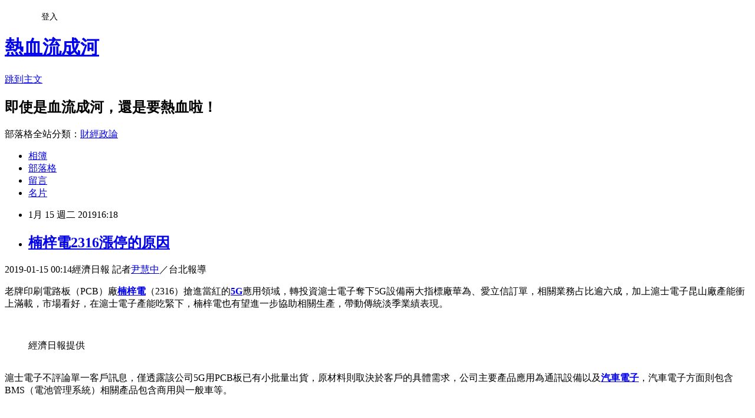

--- FILE ---
content_type: text/html; charset=utf-8
request_url: https://davidli.pixnet.net/blog/posts/3048768306
body_size: 25791
content:
<!DOCTYPE html><html lang="zh-TW"><head><meta charSet="utf-8"/><meta name="viewport" content="width=device-width, initial-scale=1"/><link rel="stylesheet" href="https://static.1px.tw/blog-next/_next/static/chunks/b1e52b495cc0137c.css" data-precedence="next"/><link rel="stylesheet" href="/fix.css?v=202601151140" type="text/css" data-precedence="medium"/><link rel="stylesheet" href="https://s3.1px.tw/blog/theme/choc/iframe-popup.css?v=202601151140" type="text/css" data-precedence="medium"/><link rel="stylesheet" href="https://s3.1px.tw/blog/theme/choc/plugins.min.css?v=202601151140" type="text/css" data-precedence="medium"/><link rel="stylesheet" href="https://s3.1px.tw/blog/theme/choc/openid-comment.css?v=202601151140" type="text/css" data-precedence="medium"/><link rel="stylesheet" href="https://s3.1px.tw/blog/theme/choc/style.min.css?v=202601151140" type="text/css" data-precedence="medium"/><link rel="stylesheet" href="https://s3.1px.tw/blog/theme/choc/main.min.css?v=202601151140" type="text/css" data-precedence="medium"/><link rel="stylesheet" href="https://pimg.1px.tw/davidli/assets/davidli.css?v=202601151140" type="text/css" data-precedence="medium"/><link rel="stylesheet" href="https://s3.1px.tw/blog/theme/choc/author-info.css?v=202601151140" type="text/css" data-precedence="medium"/><link rel="stylesheet" href="https://s3.1px.tw/blog/theme/choc/idlePop.min.css?v=202601151140" type="text/css" data-precedence="medium"/><link rel="preload" as="script" fetchPriority="low" href="https://static.1px.tw/blog-next/_next/static/chunks/94688e2baa9fea03.js"/><script src="https://static.1px.tw/blog-next/_next/static/chunks/41eaa5427c45ebcc.js" async=""></script><script src="https://static.1px.tw/blog-next/_next/static/chunks/e2c6231760bc85bd.js" async=""></script><script src="https://static.1px.tw/blog-next/_next/static/chunks/94bde6376cf279be.js" async=""></script><script src="https://static.1px.tw/blog-next/_next/static/chunks/426b9d9d938a9eb4.js" async=""></script><script src="https://static.1px.tw/blog-next/_next/static/chunks/turbopack-5021d21b4b170dda.js" async=""></script><script src="https://static.1px.tw/blog-next/_next/static/chunks/ff1a16fafef87110.js" async=""></script><script src="https://static.1px.tw/blog-next/_next/static/chunks/e308b2b9ce476a3e.js" async=""></script><script src="https://static.1px.tw/blog-next/_next/static/chunks/2bf79572a40338b7.js" async=""></script><script src="https://static.1px.tw/blog-next/_next/static/chunks/d3c6eed28c1dd8e2.js" async=""></script><script src="https://static.1px.tw/blog-next/_next/static/chunks/d4d39cfc2a072218.js" async=""></script><script src="https://static.1px.tw/blog-next/_next/static/chunks/6a5d72c05b9cd4ba.js" async=""></script><script src="https://static.1px.tw/blog-next/_next/static/chunks/8af6103cf1375f47.js" async=""></script><script src="https://static.1px.tw/blog-next/_next/static/chunks/60d08651d643cedc.js" async=""></script><script src="https://static.1px.tw/blog-next/_next/static/chunks/0ae21416dac1fa83.js" async=""></script><script src="https://static.1px.tw/blog-next/_next/static/chunks/6d1100e43ad18157.js" async=""></script><script src="https://static.1px.tw/blog-next/_next/static/chunks/87eeaf7a3b9005e8.js" async=""></script><script src="https://static.1px.tw/blog-next/_next/static/chunks/ed01c75076819ebd.js" async=""></script><script src="https://static.1px.tw/blog-next/_next/static/chunks/a4df8fc19a9a82e6.js" async=""></script><title>楠梓電2316漲停的原因</title><meta name="description" content="2019-01-15 00:14經濟日報 記者尹慧中／台北報導老牌印刷電路板（PCB）廠楠梓電（2316）搶進當紅的5G應用領域，轉投資滬士電子奪下5G設備兩大指標廠華為、愛立信訂單，相關業務占比逾六成，加上滬士電子昆山廠產能衝上滿載，市場看好，在滬士電子產能吃緊下，楠梓電也有望進一步協助相關生產，帶動傳統淡季業績表現。"/><meta name="author" content="熱血流成河"/><meta name="google-adsense-platform-account" content="pub-2647689032095179"/><meta name="fb:app_id" content="101730233200171"/><link rel="canonical" href="https://davidli.pixnet.net/blog/posts/3048768306"/><meta property="og:title" content="楠梓電2316漲停的原因"/><meta property="og:description" content="2019-01-15 00:14經濟日報 記者尹慧中／台北報導老牌印刷電路板（PCB）廠楠梓電（2316）搶進當紅的5G應用領域，轉投資滬士電子奪下5G設備兩大指標廠華為、愛立信訂單，相關業務占比逾六成，加上滬士電子昆山廠產能衝上滿載，市場看好，在滬士電子產能吃緊下，楠梓電也有望進一步協助相關生產，帶動傳統淡季業績表現。"/><meta property="og:url" content="https://davidli.pixnet.net/blog/posts/3048768306"/><meta property="og:image" content="https://pgw.udn.com.tw/gw/photo.php?u=https://uc.udn.com.tw/photo/2019/01/15/2/5795765.jpg&amp;amp;x=0&amp;amp;y=0&amp;amp;sw=0&amp;amp;sh=0&amp;amp;exp=3600"/><meta property="og:type" content="article"/><meta name="twitter:card" content="summary_large_image"/><meta name="twitter:title" content="楠梓電2316漲停的原因"/><meta name="twitter:description" content="2019-01-15 00:14經濟日報 記者尹慧中／台北報導老牌印刷電路板（PCB）廠楠梓電（2316）搶進當紅的5G應用領域，轉投資滬士電子奪下5G設備兩大指標廠華為、愛立信訂單，相關業務占比逾六成，加上滬士電子昆山廠產能衝上滿載，市場看好，在滬士電子產能吃緊下，楠梓電也有望進一步協助相關生產，帶動傳統淡季業績表現。"/><meta name="twitter:image" content="https://pgw.udn.com.tw/gw/photo.php?u=https://uc.udn.com.tw/photo/2019/01/15/2/5795765.jpg&amp;amp;x=0&amp;amp;y=0&amp;amp;sw=0&amp;amp;sh=0&amp;amp;exp=3600"/><link rel="icon" href="/favicon.ico?favicon.a62c60e0.ico" sizes="32x32" type="image/x-icon"/><script src="https://static.1px.tw/blog-next/_next/static/chunks/a6dad97d9634a72d.js" noModule=""></script></head><body><!--$--><!--/$--><!--$?--><template id="B:0"></template><!--/$--><script>requestAnimationFrame(function(){$RT=performance.now()});</script><script src="https://static.1px.tw/blog-next/_next/static/chunks/94688e2baa9fea03.js" id="_R_" async=""></script><div hidden id="S:0"><script id="pixnet-vars">
        window.PIXNET = {
          post_id: "3048768306",
          name: "davidli",
          user_id: 0,
          blog_id: "891504",
          display_ads: true
        };
      </script><script type="text/javascript" src="https://code.jquery.com/jquery-latest.min.js"></script><script id="json-ld-article-script" type="application/ld+json">{"@context":"https:\u002F\u002Fschema.org","@type":"BlogPosting","isAccessibleForFree":true,"mainEntityOfPage":{"@type":"WebPage","@id":"https:\u002F\u002Fdavidli.pixnet.net\u002Fblog\u002Fposts\u002F3048768306"},"headline":"楠梓電2316漲停的原因","description":"\u003Cimg alt=\"經濟日報提供\" class=\"lazyloaded\" data-src=\"https:\u002F\u002Fpgw.udn.com.tw\u002Fgw\u002Fphoto.php?u=https:\u002F\u002Fuc.udn.com.tw\u002Fphoto\u002F2019\u002F01\u002F15\u002F2\u002F5795765.jpg&amp;x=0&amp;y=0&amp;sw=0&amp;sh=0&amp;exp=3600\" src=\"https:\u002F\u002Fpgw.udn.com.tw\u002Fgw\u002Fphoto.php?u=https:\u002F\u002Fuc.udn.com.tw\u002Fphoto\u002F2019\u002F01\u002F15\u002F2\u002F5795765.jpg&amp;x=0&amp;y=0&amp;sw=0&amp;sh=0&amp;exp=3600\" title=\"經濟日報提供\"\u003E\u003Cbr \u002F\u003E2019-01-15 00:14經濟日報 記者尹慧中／台北報導\u003Cbr\u003E老牌印刷電路板（PCB）廠\u003Cstrong\u003E楠梓電\u003C\u002Fstrong\u003E（2316）搶進當紅的\u003Cstrong\u003E5G\u003C\u002Fstrong\u003E應用領域，轉投資滬士電子奪下5G設備兩大指標廠華為、愛立信訂單，相關業務占比逾六成，加上滬士電子昆山廠產能衝上滿載，市場看好，在滬士電子產能吃緊下，楠梓電也有望進一步協助相關生產，帶動傳統淡季業績表現。","articleBody":"\u003Cp\u003E\u003Cspan\u003E2019-01-15 00:14\u003C\u002Fspan\u003E經濟日報 記者\u003Ca href=\"https:\u002F\u002Fudn.com\u002Fnews\u002Freporter\u002FMDQwNDM=\" target=\"_blank\"\u003E尹慧中\u003C\u002Fa\u003E／台北報導\u003C\u002Fp\u003E\n\n\u003Cp\u003E老牌印刷電路板（PCB）廠\u003Ca href=\"https:\u002F\u002Fudn.com\u002Fsearch\u002Ftagging\u002F2\u002F楠梓電\" rel=\"104327\"\u003E\u003Cstrong\u003E楠梓電\u003C\u002Fstrong\u003E\u003C\u002Fa\u003E（2316）搶進當紅的\u003Ca href=\"https:\u002F\u002Fudn.com\u002Fsearch\u002Ftagging\u002F2\u002F5G\" rel=\"103742\"\u003E\u003Cstrong\u003E5G\u003C\u002Fstrong\u003E\u003C\u002Fa\u003E應用領域，轉投資滬士電子奪下5G設備兩大指標廠華為、愛立信訂單，相關業務占比逾六成，加上滬士電子昆山廠產能衝上滿載，市場看好，在滬士電子產能吃緊下，楠梓電也有望進一步協助相關生產，帶動傳統淡季業績表現。\u003C\u002Fp\u003E\n\n\u003Cp\u003E&nbsp;\u003C\u002Fp\u003E\n\n\u003Cfigure class=\"photo_right photo-story\" style=\"max-width: 400px; position: relative; visibility: visible;\"\u003E\u003Ca href=\"https:\u002F\u002Fpgw.udn.com.tw\u002Fgw\u002Fphoto.php?u=https:\u002F\u002Fuc.udn.com.tw\u002Fphoto\u002F2019\u002F01\u002F15\u002F2\u002F5795765.jpg&amp;x=0&amp;y=0&amp;sw=0&amp;sh=0&amp;exp=3600\" rel=\"prettyPhoto[pp_gal]\"\u003E\u003Cimg alt=\"經濟日報提供\" class=\"lazyloaded\" data-src=\"https:\u002F\u002Fpgw.udn.com.tw\u002Fgw\u002Fphoto.php?u=https:\u002F\u002Fuc.udn.com.tw\u002Fphoto\u002F2019\u002F01\u002F15\u002F2\u002F5795765.jpg&amp;x=0&amp;y=0&amp;sw=0&amp;sh=0&amp;exp=3600\" src=\"https:\u002F\u002Fpgw.udn.com.tw\u002Fgw\u002Fphoto.php?u=https:\u002F\u002Fuc.udn.com.tw\u002Fphoto\u002F2019\u002F01\u002F15\u002F2\u002F5795765.jpg&amp;x=0&amp;y=0&amp;sw=0&amp;sh=0&amp;exp=3600\" title=\"經濟日報提供\"\u003E\u003C\u002Fa\u003E\n\n\u003Cfigcaption\u003E經濟日報提供\u003C\u002Ffigcaption\u003E\n\n\u003Cdiv class=\"photo_pop\"\u003E&nbsp;\u003C\u002Fdiv\u003E\n\u003C\u002Ffigure\u003E\n\n\u003Cp\u003E滬士電子不評論單一客戶訊息，僅透露該公司5G用PCB板已有小批量出貨，原材料則取決於客戶的具體需求，公司主要產品應用為通訊設備以及\u003Ca href=\"https:\u002F\u002Fudn.com\u002Fsearch\u002Ftagging\u002F2\u002F汽車電子\" rel=\"119172\"\u003E\u003Cstrong\u003E汽車電子\u003C\u002Fstrong\u003E\u003C\u002Fa\u003E，汽車電子方面則包含BMS（電池管理系統）相關產品包含商用與一般車等。\u003C\u002Fp\u003E\n\n\u003Cp\u003E&nbsp;\u003C\u002Fp\u003E\n\n\u003Cp\u003E大陸市場近期議論滬士電子積極配合華為、愛立信5G應用需求，估計未來在相關應用營收占比仍將逾六成，在同業中相對占比最高。滬士電子昨（14）日回應投資者提問也強調，公司目前基本處於滿產狀態，產能同時也受具體產品結構的影響。公司會視市場需求情況，適度規劃調整產能。\u003C\u002Fp\u003E\n\n\u003Cp\u003E至於楠梓電身為滬士電子大股東，除了也能以權益法認列投資持股約13%投資收益以外，市場也看好，雙方有望發揮偕同運作效益。據了解，楠梓電在汽車電子零組件包含導航、液晶螢幕與相關應用需求也穩健，楠梓電仍看好汽車電子今年成長表現。\u003C\u002Fp\u003E\n\n\u003Cp\u003E數據顯示，楠梓電五大終端產品包含汽車電子、醫療、工業、網通模組、軍事應用等。在終端市場比重方面，楠梓電北美洲營收占比為38%、亞洲約37%，包含通訊與消費電子以及部分汽車電子應用；至於歐洲約11%、台灣約13%。\u003C\u002Fp\u003E\n\n\u003Cp\u003E業外方面，楠梓電因持有美元、人民幣等資產，因此持續在業外部分管控，目標降低匯損風險。\u003C\u002Fp\u003E\n","image":["https:\u002F\u002Fpgw.udn.com.tw\u002Fgw\u002Fphoto.php?u=https:\u002F\u002Fuc.udn.com.tw\u002Fphoto\u002F2019\u002F01\u002F15\u002F2\u002F5795765.jpg&amp;x=0&amp;y=0&amp;sw=0&amp;sh=0&amp;exp=3600"],"author":{"@type":"Person","name":"熱血流成河","url":"https:\u002F\u002Fwww.pixnet.net\u002Fpcard\u002Fdavidli"},"publisher":{"@type":"Organization","name":"熱血流成河","logo":{"@type":"ImageObject","url":"https:\u002F\u002Fs3.1px.tw\u002Fblog\u002Fcommon\u002Favatar\u002Fblog_cover_light.jpg"}},"datePublished":"2019-01-15T08:18:48.000Z","dateModified":"","keywords":[],"articleSection":"尋找自己的台灣20(消息)"}</script><template id="P:1"></template><template id="P:2"></template><template id="P:3"></template><section aria-label="Notifications alt+T" tabindex="-1" aria-live="polite" aria-relevant="additions text" aria-atomic="false"></section></div><script>(self.__next_f=self.__next_f||[]).push([0])</script><script>self.__next_f.push([1,"1:\"$Sreact.fragment\"\n3:I[39756,[\"https://static.1px.tw/blog-next/_next/static/chunks/ff1a16fafef87110.js\",\"https://static.1px.tw/blog-next/_next/static/chunks/e308b2b9ce476a3e.js\"],\"default\"]\n4:I[53536,[\"https://static.1px.tw/blog-next/_next/static/chunks/ff1a16fafef87110.js\",\"https://static.1px.tw/blog-next/_next/static/chunks/e308b2b9ce476a3e.js\"],\"default\"]\n6:I[97367,[\"https://static.1px.tw/blog-next/_next/static/chunks/ff1a16fafef87110.js\",\"https://static.1px.tw/blog-next/_next/static/chunks/e308b2b9ce476a3e.js\"],\"OutletBoundary\"]\n8:I[97367,[\"https://static.1px.tw/blog-next/_next/static/chunks/ff1a16fafef87110.js\",\"https://static.1px.tw/blog-next/_next/static/chunks/e308b2b9ce476a3e.js\"],\"ViewportBoundary\"]\na:I[97367,[\"https://static.1px.tw/blog-next/_next/static/chunks/ff1a16fafef87110.js\",\"https://static.1px.tw/blog-next/_next/static/chunks/e308b2b9ce476a3e.js\"],\"MetadataBoundary\"]\nc:I[63491,[\"https://static.1px.tw/blog-next/_next/static/chunks/2bf79572a40338b7.js\",\"https://static.1px.tw/blog-next/_next/static/chunks/d3c6eed28c1dd8e2.js\"],\"default\"]\n:HL[\"https://static.1px.tw/blog-next/_next/static/chunks/b1e52b495cc0137c.css\",\"style\"]\n"])</script><script>self.__next_f.push([1,"0:{\"P\":null,\"b\":\"GNVOoHTb9Me2mzjjXS7nK\",\"c\":[\"\",\"blog\",\"posts\",\"3048768306\"],\"q\":\"\",\"i\":false,\"f\":[[[\"\",{\"children\":[\"blog\",{\"children\":[\"posts\",{\"children\":[[\"id\",\"3048768306\",\"d\"],{\"children\":[\"__PAGE__\",{}]}]}]}]},\"$undefined\",\"$undefined\",true],[[\"$\",\"$1\",\"c\",{\"children\":[[[\"$\",\"script\",\"script-0\",{\"src\":\"https://static.1px.tw/blog-next/_next/static/chunks/d4d39cfc2a072218.js\",\"async\":true,\"nonce\":\"$undefined\"}],[\"$\",\"script\",\"script-1\",{\"src\":\"https://static.1px.tw/blog-next/_next/static/chunks/6a5d72c05b9cd4ba.js\",\"async\":true,\"nonce\":\"$undefined\"}],[\"$\",\"script\",\"script-2\",{\"src\":\"https://static.1px.tw/blog-next/_next/static/chunks/8af6103cf1375f47.js\",\"async\":true,\"nonce\":\"$undefined\"}]],\"$L2\"]}],{\"children\":[[\"$\",\"$1\",\"c\",{\"children\":[null,[\"$\",\"$L3\",null,{\"parallelRouterKey\":\"children\",\"error\":\"$undefined\",\"errorStyles\":\"$undefined\",\"errorScripts\":\"$undefined\",\"template\":[\"$\",\"$L4\",null,{}],\"templateStyles\":\"$undefined\",\"templateScripts\":\"$undefined\",\"notFound\":\"$undefined\",\"forbidden\":\"$undefined\",\"unauthorized\":\"$undefined\"}]]}],{\"children\":[[\"$\",\"$1\",\"c\",{\"children\":[null,[\"$\",\"$L3\",null,{\"parallelRouterKey\":\"children\",\"error\":\"$undefined\",\"errorStyles\":\"$undefined\",\"errorScripts\":\"$undefined\",\"template\":[\"$\",\"$L4\",null,{}],\"templateStyles\":\"$undefined\",\"templateScripts\":\"$undefined\",\"notFound\":\"$undefined\",\"forbidden\":\"$undefined\",\"unauthorized\":\"$undefined\"}]]}],{\"children\":[[\"$\",\"$1\",\"c\",{\"children\":[null,[\"$\",\"$L3\",null,{\"parallelRouterKey\":\"children\",\"error\":\"$undefined\",\"errorStyles\":\"$undefined\",\"errorScripts\":\"$undefined\",\"template\":[\"$\",\"$L4\",null,{}],\"templateStyles\":\"$undefined\",\"templateScripts\":\"$undefined\",\"notFound\":\"$undefined\",\"forbidden\":\"$undefined\",\"unauthorized\":\"$undefined\"}]]}],{\"children\":[[\"$\",\"$1\",\"c\",{\"children\":[\"$L5\",[[\"$\",\"link\",\"0\",{\"rel\":\"stylesheet\",\"href\":\"https://static.1px.tw/blog-next/_next/static/chunks/b1e52b495cc0137c.css\",\"precedence\":\"next\",\"crossOrigin\":\"$undefined\",\"nonce\":\"$undefined\"}],[\"$\",\"script\",\"script-0\",{\"src\":\"https://static.1px.tw/blog-next/_next/static/chunks/0ae21416dac1fa83.js\",\"async\":true,\"nonce\":\"$undefined\"}],[\"$\",\"script\",\"script-1\",{\"src\":\"https://static.1px.tw/blog-next/_next/static/chunks/6d1100e43ad18157.js\",\"async\":true,\"nonce\":\"$undefined\"}],[\"$\",\"script\",\"script-2\",{\"src\":\"https://static.1px.tw/blog-next/_next/static/chunks/87eeaf7a3b9005e8.js\",\"async\":true,\"nonce\":\"$undefined\"}],[\"$\",\"script\",\"script-3\",{\"src\":\"https://static.1px.tw/blog-next/_next/static/chunks/ed01c75076819ebd.js\",\"async\":true,\"nonce\":\"$undefined\"}],[\"$\",\"script\",\"script-4\",{\"src\":\"https://static.1px.tw/blog-next/_next/static/chunks/a4df8fc19a9a82e6.js\",\"async\":true,\"nonce\":\"$undefined\"}]],[\"$\",\"$L6\",null,{\"children\":\"$@7\"}]]}],{},null,false,false]},null,false,false]},null,false,false]},null,false,false]},null,false,false],[\"$\",\"$1\",\"h\",{\"children\":[null,[\"$\",\"$L8\",null,{\"children\":\"$@9\"}],[\"$\",\"$La\",null,{\"children\":\"$@b\"}],null]}],false]],\"m\":\"$undefined\",\"G\":[\"$c\",[]],\"S\":false}\n"])</script><script>self.__next_f.push([1,"9:[[\"$\",\"meta\",\"0\",{\"charSet\":\"utf-8\"}],[\"$\",\"meta\",\"1\",{\"name\":\"viewport\",\"content\":\"width=device-width, initial-scale=1\"}]]\n"])</script><script>self.__next_f.push([1,"d:I[79520,[\"https://static.1px.tw/blog-next/_next/static/chunks/d4d39cfc2a072218.js\",\"https://static.1px.tw/blog-next/_next/static/chunks/6a5d72c05b9cd4ba.js\",\"https://static.1px.tw/blog-next/_next/static/chunks/8af6103cf1375f47.js\"],\"\"]\n10:I[2352,[\"https://static.1px.tw/blog-next/_next/static/chunks/d4d39cfc2a072218.js\",\"https://static.1px.tw/blog-next/_next/static/chunks/6a5d72c05b9cd4ba.js\",\"https://static.1px.tw/blog-next/_next/static/chunks/8af6103cf1375f47.js\"],\"AdultWarningModal\"]\n11:I[69182,[\"https://static.1px.tw/blog-next/_next/static/chunks/d4d39cfc2a072218.js\",\"https://static.1px.tw/blog-next/_next/static/chunks/6a5d72c05b9cd4ba.js\",\"https://static.1px.tw/blog-next/_next/static/chunks/8af6103cf1375f47.js\"],\"HydrationComplete\"]\n12:I[12985,[\"https://static.1px.tw/blog-next/_next/static/chunks/d4d39cfc2a072218.js\",\"https://static.1px.tw/blog-next/_next/static/chunks/6a5d72c05b9cd4ba.js\",\"https://static.1px.tw/blog-next/_next/static/chunks/8af6103cf1375f47.js\"],\"NuqsAdapter\"]\n13:I[82782,[\"https://static.1px.tw/blog-next/_next/static/chunks/d4d39cfc2a072218.js\",\"https://static.1px.tw/blog-next/_next/static/chunks/6a5d72c05b9cd4ba.js\",\"https://static.1px.tw/blog-next/_next/static/chunks/8af6103cf1375f47.js\"],\"RefineContext\"]\n14:I[29306,[\"https://static.1px.tw/blog-next/_next/static/chunks/d4d39cfc2a072218.js\",\"https://static.1px.tw/blog-next/_next/static/chunks/6a5d72c05b9cd4ba.js\",\"https://static.1px.tw/blog-next/_next/static/chunks/8af6103cf1375f47.js\",\"https://static.1px.tw/blog-next/_next/static/chunks/60d08651d643cedc.js\",\"https://static.1px.tw/blog-next/_next/static/chunks/d3c6eed28c1dd8e2.js\"],\"default\"]\n2:[\"$\",\"html\",null,{\"lang\":\"zh-TW\",\"children\":[[\"$\",\"$Ld\",null,{\"id\":\"google-tag-manager\",\"strategy\":\"afterInteractive\",\"children\":\"\\n(function(w,d,s,l,i){w[l]=w[l]||[];w[l].push({'gtm.start':\\nnew Date().getTime(),event:'gtm.js'});var f=d.getElementsByTagName(s)[0],\\nj=d.createElement(s),dl=l!='dataLayer'?'\u0026l='+l:'';j.async=true;j.src=\\n'https://www.googletagmanager.com/gtm.js?id='+i+dl;f.parentNode.insertBefore(j,f);\\n})(window,document,'script','dataLayer','GTM-TRLQMPKX');\\n  \"}],\"$Le\",\"$Lf\",[\"$\",\"body\",null,{\"children\":[[\"$\",\"$L10\",null,{\"display\":false}],[\"$\",\"$L11\",null,{}],[\"$\",\"$L12\",null,{\"children\":[\"$\",\"$L13\",null,{\"children\":[\"$\",\"$L3\",null,{\"parallelRouterKey\":\"children\",\"error\":\"$undefined\",\"errorStyles\":\"$undefined\",\"errorScripts\":\"$undefined\",\"template\":[\"$\",\"$L4\",null,{}],\"templateStyles\":\"$undefined\",\"templateScripts\":\"$undefined\",\"notFound\":[[\"$\",\"$L14\",null,{}],[]],\"forbidden\":\"$undefined\",\"unauthorized\":\"$undefined\"}]}]}]]}]]}]\n"])</script><script>self.__next_f.push([1,"e:null\nf:null\n"])</script><script>self.__next_f.push([1,"16:I[27201,[\"https://static.1px.tw/blog-next/_next/static/chunks/ff1a16fafef87110.js\",\"https://static.1px.tw/blog-next/_next/static/chunks/e308b2b9ce476a3e.js\"],\"IconMark\"]\n5:[[\"$\",\"script\",null,{\"id\":\"pixnet-vars\",\"children\":\"\\n        window.PIXNET = {\\n          post_id: \\\"3048768306\\\",\\n          name: \\\"davidli\\\",\\n          user_id: 0,\\n          blog_id: \\\"891504\\\",\\n          display_ads: true\\n        };\\n      \"}],\"$L15\"]\n"])</script><script>self.__next_f.push([1,"b:[[\"$\",\"title\",\"0\",{\"children\":\"楠梓電2316漲停的原因\"}],[\"$\",\"meta\",\"1\",{\"name\":\"description\",\"content\":\"2019-01-15 00:14經濟日報 記者尹慧中／台北報導老牌印刷電路板（PCB）廠楠梓電（2316）搶進當紅的5G應用領域，轉投資滬士電子奪下5G設備兩大指標廠華為、愛立信訂單，相關業務占比逾六成，加上滬士電子昆山廠產能衝上滿載，市場看好，在滬士電子產能吃緊下，楠梓電也有望進一步協助相關生產，帶動傳統淡季業績表現。\"}],[\"$\",\"meta\",\"2\",{\"name\":\"author\",\"content\":\"熱血流成河\"}],[\"$\",\"meta\",\"3\",{\"name\":\"google-adsense-platform-account\",\"content\":\"pub-2647689032095179\"}],[\"$\",\"meta\",\"4\",{\"name\":\"fb:app_id\",\"content\":\"101730233200171\"}],[\"$\",\"link\",\"5\",{\"rel\":\"canonical\",\"href\":\"https://davidli.pixnet.net/blog/posts/3048768306\"}],[\"$\",\"meta\",\"6\",{\"property\":\"og:title\",\"content\":\"楠梓電2316漲停的原因\"}],[\"$\",\"meta\",\"7\",{\"property\":\"og:description\",\"content\":\"2019-01-15 00:14經濟日報 記者尹慧中／台北報導老牌印刷電路板（PCB）廠楠梓電（2316）搶進當紅的5G應用領域，轉投資滬士電子奪下5G設備兩大指標廠華為、愛立信訂單，相關業務占比逾六成，加上滬士電子昆山廠產能衝上滿載，市場看好，在滬士電子產能吃緊下，楠梓電也有望進一步協助相關生產，帶動傳統淡季業績表現。\"}],[\"$\",\"meta\",\"8\",{\"property\":\"og:url\",\"content\":\"https://davidli.pixnet.net/blog/posts/3048768306\"}],[\"$\",\"meta\",\"9\",{\"property\":\"og:image\",\"content\":\"https://pgw.udn.com.tw/gw/photo.php?u=https://uc.udn.com.tw/photo/2019/01/15/2/5795765.jpg\u0026amp;x=0\u0026amp;y=0\u0026amp;sw=0\u0026amp;sh=0\u0026amp;exp=3600\"}],[\"$\",\"meta\",\"10\",{\"property\":\"og:type\",\"content\":\"article\"}],[\"$\",\"meta\",\"11\",{\"name\":\"twitter:card\",\"content\":\"summary_large_image\"}],[\"$\",\"meta\",\"12\",{\"name\":\"twitter:title\",\"content\":\"楠梓電2316漲停的原因\"}],[\"$\",\"meta\",\"13\",{\"name\":\"twitter:description\",\"content\":\"2019-01-15 00:14經濟日報 記者尹慧中／台北報導老牌印刷電路板（PCB）廠楠梓電（2316）搶進當紅的5G應用領域，轉投資滬士電子奪下5G設備兩大指標廠華為、愛立信訂單，相關業務占比逾六成，加上滬士電子昆山廠產能衝上滿載，市場看好，在滬士電子產能吃緊下，楠梓電也有望進一步協助相關生產，帶動傳統淡季業績表現。\"}],[\"$\",\"meta\",\"14\",{\"name\":\"twitter:image\",\"content\":\"https://pgw.udn.com.tw/gw/photo.php?u=https://uc.udn.com.tw/photo/2019/01/15/2/5795765.jpg\u0026amp;x=0\u0026amp;y=0\u0026amp;sw=0\u0026amp;sh=0\u0026amp;exp=3600\"}],[\"$\",\"link\",\"15\",{\"rel\":\"icon\",\"href\":\"/favicon.ico?favicon.a62c60e0.ico\",\"sizes\":\"32x32\",\"type\":\"image/x-icon\"}],[\"$\",\"$L16\",\"16\",{}]]\n"])</script><script>self.__next_f.push([1,"7:null\n"])</script><script>self.__next_f.push([1,":HL[\"/fix.css?v=202601151140\",\"style\",{\"type\":\"text/css\"}]\n:HL[\"https://s3.1px.tw/blog/theme/choc/iframe-popup.css?v=202601151140\",\"style\",{\"type\":\"text/css\"}]\n:HL[\"https://s3.1px.tw/blog/theme/choc/plugins.min.css?v=202601151140\",\"style\",{\"type\":\"text/css\"}]\n:HL[\"https://s3.1px.tw/blog/theme/choc/openid-comment.css?v=202601151140\",\"style\",{\"type\":\"text/css\"}]\n:HL[\"https://s3.1px.tw/blog/theme/choc/style.min.css?v=202601151140\",\"style\",{\"type\":\"text/css\"}]\n:HL[\"https://s3.1px.tw/blog/theme/choc/main.min.css?v=202601151140\",\"style\",{\"type\":\"text/css\"}]\n:HL[\"https://pimg.1px.tw/davidli/assets/davidli.css?v=202601151140\",\"style\",{\"type\":\"text/css\"}]\n:HL[\"https://s3.1px.tw/blog/theme/choc/author-info.css?v=202601151140\",\"style\",{\"type\":\"text/css\"}]\n:HL[\"https://s3.1px.tw/blog/theme/choc/idlePop.min.css?v=202601151140\",\"style\",{\"type\":\"text/css\"}]\n17:T1711,"])</script><script>self.__next_f.push([1,"{\"@context\":\"https:\\u002F\\u002Fschema.org\",\"@type\":\"BlogPosting\",\"isAccessibleForFree\":true,\"mainEntityOfPage\":{\"@type\":\"WebPage\",\"@id\":\"https:\\u002F\\u002Fdavidli.pixnet.net\\u002Fblog\\u002Fposts\\u002F3048768306\"},\"headline\":\"楠梓電2316漲停的原因\",\"description\":\"\\u003Cimg alt=\\\"經濟日報提供\\\" class=\\\"lazyloaded\\\" data-src=\\\"https:\\u002F\\u002Fpgw.udn.com.tw\\u002Fgw\\u002Fphoto.php?u=https:\\u002F\\u002Fuc.udn.com.tw\\u002Fphoto\\u002F2019\\u002F01\\u002F15\\u002F2\\u002F5795765.jpg\u0026amp;x=0\u0026amp;y=0\u0026amp;sw=0\u0026amp;sh=0\u0026amp;exp=3600\\\" src=\\\"https:\\u002F\\u002Fpgw.udn.com.tw\\u002Fgw\\u002Fphoto.php?u=https:\\u002F\\u002Fuc.udn.com.tw\\u002Fphoto\\u002F2019\\u002F01\\u002F15\\u002F2\\u002F5795765.jpg\u0026amp;x=0\u0026amp;y=0\u0026amp;sw=0\u0026amp;sh=0\u0026amp;exp=3600\\\" title=\\\"經濟日報提供\\\"\\u003E\\u003Cbr \\u002F\\u003E2019-01-15 00:14經濟日報 記者尹慧中／台北報導\\u003Cbr\\u003E老牌印刷電路板（PCB）廠\\u003Cstrong\\u003E楠梓電\\u003C\\u002Fstrong\\u003E（2316）搶進當紅的\\u003Cstrong\\u003E5G\\u003C\\u002Fstrong\\u003E應用領域，轉投資滬士電子奪下5G設備兩大指標廠華為、愛立信訂單，相關業務占比逾六成，加上滬士電子昆山廠產能衝上滿載，市場看好，在滬士電子產能吃緊下，楠梓電也有望進一步協助相關生產，帶動傳統淡季業績表現。\",\"articleBody\":\"\\u003Cp\\u003E\\u003Cspan\\u003E2019-01-15 00:14\\u003C\\u002Fspan\\u003E經濟日報 記者\\u003Ca href=\\\"https:\\u002F\\u002Fudn.com\\u002Fnews\\u002Freporter\\u002FMDQwNDM=\\\" target=\\\"_blank\\\"\\u003E尹慧中\\u003C\\u002Fa\\u003E／台北報導\\u003C\\u002Fp\\u003E\\n\\n\\u003Cp\\u003E老牌印刷電路板（PCB）廠\\u003Ca href=\\\"https:\\u002F\\u002Fudn.com\\u002Fsearch\\u002Ftagging\\u002F2\\u002F楠梓電\\\" rel=\\\"104327\\\"\\u003E\\u003Cstrong\\u003E楠梓電\\u003C\\u002Fstrong\\u003E\\u003C\\u002Fa\\u003E（2316）搶進當紅的\\u003Ca href=\\\"https:\\u002F\\u002Fudn.com\\u002Fsearch\\u002Ftagging\\u002F2\\u002F5G\\\" rel=\\\"103742\\\"\\u003E\\u003Cstrong\\u003E5G\\u003C\\u002Fstrong\\u003E\\u003C\\u002Fa\\u003E應用領域，轉投資滬士電子奪下5G設備兩大指標廠華為、愛立信訂單，相關業務占比逾六成，加上滬士電子昆山廠產能衝上滿載，市場看好，在滬士電子產能吃緊下，楠梓電也有望進一步協助相關生產，帶動傳統淡季業績表現。\\u003C\\u002Fp\\u003E\\n\\n\\u003Cp\\u003E\u0026nbsp;\\u003C\\u002Fp\\u003E\\n\\n\\u003Cfigure class=\\\"photo_right photo-story\\\" style=\\\"max-width: 400px; position: relative; visibility: visible;\\\"\\u003E\\u003Ca href=\\\"https:\\u002F\\u002Fpgw.udn.com.tw\\u002Fgw\\u002Fphoto.php?u=https:\\u002F\\u002Fuc.udn.com.tw\\u002Fphoto\\u002F2019\\u002F01\\u002F15\\u002F2\\u002F5795765.jpg\u0026amp;x=0\u0026amp;y=0\u0026amp;sw=0\u0026amp;sh=0\u0026amp;exp=3600\\\" rel=\\\"prettyPhoto[pp_gal]\\\"\\u003E\\u003Cimg alt=\\\"經濟日報提供\\\" class=\\\"lazyloaded\\\" data-src=\\\"https:\\u002F\\u002Fpgw.udn.com.tw\\u002Fgw\\u002Fphoto.php?u=https:\\u002F\\u002Fuc.udn.com.tw\\u002Fphoto\\u002F2019\\u002F01\\u002F15\\u002F2\\u002F5795765.jpg\u0026amp;x=0\u0026amp;y=0\u0026amp;sw=0\u0026amp;sh=0\u0026amp;exp=3600\\\" src=\\\"https:\\u002F\\u002Fpgw.udn.com.tw\\u002Fgw\\u002Fphoto.php?u=https:\\u002F\\u002Fuc.udn.com.tw\\u002Fphoto\\u002F2019\\u002F01\\u002F15\\u002F2\\u002F5795765.jpg\u0026amp;x=0\u0026amp;y=0\u0026amp;sw=0\u0026amp;sh=0\u0026amp;exp=3600\\\" title=\\\"經濟日報提供\\\"\\u003E\\u003C\\u002Fa\\u003E\\n\\n\\u003Cfigcaption\\u003E經濟日報提供\\u003C\\u002Ffigcaption\\u003E\\n\\n\\u003Cdiv class=\\\"photo_pop\\\"\\u003E\u0026nbsp;\\u003C\\u002Fdiv\\u003E\\n\\u003C\\u002Ffigure\\u003E\\n\\n\\u003Cp\\u003E滬士電子不評論單一客戶訊息，僅透露該公司5G用PCB板已有小批量出貨，原材料則取決於客戶的具體需求，公司主要產品應用為通訊設備以及\\u003Ca href=\\\"https:\\u002F\\u002Fudn.com\\u002Fsearch\\u002Ftagging\\u002F2\\u002F汽車電子\\\" rel=\\\"119172\\\"\\u003E\\u003Cstrong\\u003E汽車電子\\u003C\\u002Fstrong\\u003E\\u003C\\u002Fa\\u003E，汽車電子方面則包含BMS（電池管理系統）相關產品包含商用與一般車等。\\u003C\\u002Fp\\u003E\\n\\n\\u003Cp\\u003E\u0026nbsp;\\u003C\\u002Fp\\u003E\\n\\n\\u003Cp\\u003E大陸市場近期議論滬士電子積極配合華為、愛立信5G應用需求，估計未來在相關應用營收占比仍將逾六成，在同業中相對占比最高。滬士電子昨（14）日回應投資者提問也強調，公司目前基本處於滿產狀態，產能同時也受具體產品結構的影響。公司會視市場需求情況，適度規劃調整產能。\\u003C\\u002Fp\\u003E\\n\\n\\u003Cp\\u003E至於楠梓電身為滬士電子大股東，除了也能以權益法認列投資持股約13%投資收益以外，市場也看好，雙方有望發揮偕同運作效益。據了解，楠梓電在汽車電子零組件包含導航、液晶螢幕與相關應用需求也穩健，楠梓電仍看好汽車電子今年成長表現。\\u003C\\u002Fp\\u003E\\n\\n\\u003Cp\\u003E數據顯示，楠梓電五大終端產品包含汽車電子、醫療、工業、網通模組、軍事應用等。在終端市場比重方面，楠梓電北美洲營收占比為38%、亞洲約37%，包含通訊與消費電子以及部分汽車電子應用；至於歐洲約11%、台灣約13%。\\u003C\\u002Fp\\u003E\\n\\n\\u003Cp\\u003E業外方面，楠梓電因持有美元、人民幣等資產，因此持續在業外部分管控，目標降低匯損風險。\\u003C\\u002Fp\\u003E\\n\",\"image\":[\"https:\\u002F\\u002Fpgw.udn.com.tw\\u002Fgw\\u002Fphoto.php?u=https:\\u002F\\u002Fuc.udn.com.tw\\u002Fphoto\\u002F2019\\u002F01\\u002F15\\u002F2\\u002F5795765.jpg\u0026amp;x=0\u0026amp;y=0\u0026amp;sw=0\u0026amp;sh=0\u0026amp;exp=3600\"],\"author\":{\"@type\":\"Person\",\"name\":\"熱血流成河\",\"url\":\"https:\\u002F\\u002Fwww.pixnet.net\\u002Fpcard\\u002Fdavidli\"},\"publisher\":{\"@type\":\"Organization\",\"name\":\"熱血流成河\",\"logo\":{\"@type\":\"ImageObject\",\"url\":\"https:\\u002F\\u002Fs3.1px.tw\\u002Fblog\\u002Fcommon\\u002Favatar\\u002Fblog_cover_light.jpg\"}},\"datePublished\":\"2019-01-15T08:18:48.000Z\",\"dateModified\":\"\",\"keywords\":[],\"articleSection\":\"尋找自己的台灣20(消息)\"}"])</script><script>self.__next_f.push([1,"15:[[[[\"$\",\"link\",\"/fix.css?v=202601151140\",{\"rel\":\"stylesheet\",\"href\":\"/fix.css?v=202601151140\",\"type\":\"text/css\",\"precedence\":\"medium\"}],[\"$\",\"link\",\"https://s3.1px.tw/blog/theme/choc/iframe-popup.css?v=202601151140\",{\"rel\":\"stylesheet\",\"href\":\"https://s3.1px.tw/blog/theme/choc/iframe-popup.css?v=202601151140\",\"type\":\"text/css\",\"precedence\":\"medium\"}],[\"$\",\"link\",\"https://s3.1px.tw/blog/theme/choc/plugins.min.css?v=202601151140\",{\"rel\":\"stylesheet\",\"href\":\"https://s3.1px.tw/blog/theme/choc/plugins.min.css?v=202601151140\",\"type\":\"text/css\",\"precedence\":\"medium\"}],[\"$\",\"link\",\"https://s3.1px.tw/blog/theme/choc/openid-comment.css?v=202601151140\",{\"rel\":\"stylesheet\",\"href\":\"https://s3.1px.tw/blog/theme/choc/openid-comment.css?v=202601151140\",\"type\":\"text/css\",\"precedence\":\"medium\"}],[\"$\",\"link\",\"https://s3.1px.tw/blog/theme/choc/style.min.css?v=202601151140\",{\"rel\":\"stylesheet\",\"href\":\"https://s3.1px.tw/blog/theme/choc/style.min.css?v=202601151140\",\"type\":\"text/css\",\"precedence\":\"medium\"}],[\"$\",\"link\",\"https://s3.1px.tw/blog/theme/choc/main.min.css?v=202601151140\",{\"rel\":\"stylesheet\",\"href\":\"https://s3.1px.tw/blog/theme/choc/main.min.css?v=202601151140\",\"type\":\"text/css\",\"precedence\":\"medium\"}],[\"$\",\"link\",\"https://pimg.1px.tw/davidli/assets/davidli.css?v=202601151140\",{\"rel\":\"stylesheet\",\"href\":\"https://pimg.1px.tw/davidli/assets/davidli.css?v=202601151140\",\"type\":\"text/css\",\"precedence\":\"medium\"}],[\"$\",\"link\",\"https://s3.1px.tw/blog/theme/choc/author-info.css?v=202601151140\",{\"rel\":\"stylesheet\",\"href\":\"https://s3.1px.tw/blog/theme/choc/author-info.css?v=202601151140\",\"type\":\"text/css\",\"precedence\":\"medium\"}],[\"$\",\"link\",\"https://s3.1px.tw/blog/theme/choc/idlePop.min.css?v=202601151140\",{\"rel\":\"stylesheet\",\"href\":\"https://s3.1px.tw/blog/theme/choc/idlePop.min.css?v=202601151140\",\"type\":\"text/css\",\"precedence\":\"medium\"}]],[\"$\",\"script\",null,{\"type\":\"text/javascript\",\"src\":\"https://code.jquery.com/jquery-latest.min.js\"}]],[[\"$\",\"script\",null,{\"id\":\"json-ld-article-script\",\"type\":\"application/ld+json\",\"dangerouslySetInnerHTML\":{\"__html\":\"$17\"}}],\"$L18\"],\"$L19\",\"$L1a\"]\n"])</script><script>self.__next_f.push([1,"1b:I[5479,[\"https://static.1px.tw/blog-next/_next/static/chunks/d4d39cfc2a072218.js\",\"https://static.1px.tw/blog-next/_next/static/chunks/6a5d72c05b9cd4ba.js\",\"https://static.1px.tw/blog-next/_next/static/chunks/8af6103cf1375f47.js\",\"https://static.1px.tw/blog-next/_next/static/chunks/0ae21416dac1fa83.js\",\"https://static.1px.tw/blog-next/_next/static/chunks/6d1100e43ad18157.js\",\"https://static.1px.tw/blog-next/_next/static/chunks/87eeaf7a3b9005e8.js\",\"https://static.1px.tw/blog-next/_next/static/chunks/ed01c75076819ebd.js\",\"https://static.1px.tw/blog-next/_next/static/chunks/a4df8fc19a9a82e6.js\"],\"default\"]\n1c:I[38045,[\"https://static.1px.tw/blog-next/_next/static/chunks/d4d39cfc2a072218.js\",\"https://static.1px.tw/blog-next/_next/static/chunks/6a5d72c05b9cd4ba.js\",\"https://static.1px.tw/blog-next/_next/static/chunks/8af6103cf1375f47.js\",\"https://static.1px.tw/blog-next/_next/static/chunks/0ae21416dac1fa83.js\",\"https://static.1px.tw/blog-next/_next/static/chunks/6d1100e43ad18157.js\",\"https://static.1px.tw/blog-next/_next/static/chunks/87eeaf7a3b9005e8.js\",\"https://static.1px.tw/blog-next/_next/static/chunks/ed01c75076819ebd.js\",\"https://static.1px.tw/blog-next/_next/static/chunks/a4df8fc19a9a82e6.js\"],\"ArticleHead\"]\n18:[\"$\",\"script\",null,{\"id\":\"json-ld-breadcrumb-script\",\"type\":\"application/ld+json\",\"dangerouslySetInnerHTML\":{\"__html\":\"{\\\"@context\\\":\\\"https:\\\\u002F\\\\u002Fschema.org\\\",\\\"@type\\\":\\\"BreadcrumbList\\\",\\\"itemListElement\\\":[{\\\"@type\\\":\\\"ListItem\\\",\\\"position\\\":1,\\\"name\\\":\\\"首頁\\\",\\\"item\\\":\\\"https:\\\\u002F\\\\u002Fdavidli.pixnet.net\\\"},{\\\"@type\\\":\\\"ListItem\\\",\\\"position\\\":2,\\\"name\\\":\\\"部落格\\\",\\\"item\\\":\\\"https:\\\\u002F\\\\u002Fdavidli.pixnet.net\\\\u002Fblog\\\"},{\\\"@type\\\":\\\"ListItem\\\",\\\"position\\\":3,\\\"name\\\":\\\"文章\\\",\\\"item\\\":\\\"https:\\\\u002F\\\\u002Fdavidli.pixnet.net\\\\u002Fblog\\\\u002Fposts\\\"},{\\\"@type\\\":\\\"ListItem\\\",\\\"position\\\":4,\\\"name\\\":\\\"楠梓電2316漲停的原因\\\",\\\"item\\\":\\\"https:\\\\u002F\\\\u002Fdavidli.pixnet.net\\\\u002Fblog\\\\u002Fposts\\\\u002F3048768306\\\"}]}\"}}]\n1d:Tbd4,"])</script><script>self.__next_f.push([1,"\u003cp\u003e\u003cspan\u003e2019-01-15 00:14\u003c/span\u003e經濟日報 記者\u003ca href=\"https://udn.com/news/reporter/MDQwNDM=\" target=\"_blank\"\u003e尹慧中\u003c/a\u003e／台北報導\u003c/p\u003e\n\n\u003cp\u003e老牌印刷電路板（PCB）廠\u003ca href=\"https://udn.com/search/tagging/2/楠梓電\" rel=\"104327\"\u003e\u003cstrong\u003e楠梓電\u003c/strong\u003e\u003c/a\u003e（2316）搶進當紅的\u003ca href=\"https://udn.com/search/tagging/2/5G\" rel=\"103742\"\u003e\u003cstrong\u003e5G\u003c/strong\u003e\u003c/a\u003e應用領域，轉投資滬士電子奪下5G設備兩大指標廠華為、愛立信訂單，相關業務占比逾六成，加上滬士電子昆山廠產能衝上滿載，市場看好，在滬士電子產能吃緊下，楠梓電也有望進一步協助相關生產，帶動傳統淡季業績表現。\u003c/p\u003e\n\n\u003cp\u003e\u0026nbsp;\u003c/p\u003e\n\n\u003cfigure class=\"photo_right photo-story\" style=\"max-width: 400px; position: relative; visibility: visible;\"\u003e\u003ca href=\"https://pgw.udn.com.tw/gw/photo.php?u=https://uc.udn.com.tw/photo/2019/01/15/2/5795765.jpg\u0026amp;x=0\u0026amp;y=0\u0026amp;sw=0\u0026amp;sh=0\u0026amp;exp=3600\" rel=\"prettyPhoto[pp_gal]\"\u003e\u003cimg alt=\"經濟日報提供\" class=\"lazyloaded\" data-src=\"https://pgw.udn.com.tw/gw/photo.php?u=https://uc.udn.com.tw/photo/2019/01/15/2/5795765.jpg\u0026amp;x=0\u0026amp;y=0\u0026amp;sw=0\u0026amp;sh=0\u0026amp;exp=3600\" src=\"https://pgw.udn.com.tw/gw/photo.php?u=https://uc.udn.com.tw/photo/2019/01/15/2/5795765.jpg\u0026amp;x=0\u0026amp;y=0\u0026amp;sw=0\u0026amp;sh=0\u0026amp;exp=3600\" title=\"經濟日報提供\"\u003e\u003c/a\u003e\n\n\u003cfigcaption\u003e經濟日報提供\u003c/figcaption\u003e\n\n\u003cdiv class=\"photo_pop\"\u003e\u0026nbsp;\u003c/div\u003e\n\u003c/figure\u003e\n\n\u003cp\u003e滬士電子不評論單一客戶訊息，僅透露該公司5G用PCB板已有小批量出貨，原材料則取決於客戶的具體需求，公司主要產品應用為通訊設備以及\u003ca href=\"https://udn.com/search/tagging/2/汽車電子\" rel=\"119172\"\u003e\u003cstrong\u003e汽車電子\u003c/strong\u003e\u003c/a\u003e，汽車電子方面則包含BMS（電池管理系統）相關產品包含商用與一般車等。\u003c/p\u003e\n\n\u003cp\u003e\u0026nbsp;\u003c/p\u003e\n\n\u003cp\u003e大陸市場近期議論滬士電子積極配合華為、愛立信5G應用需求，估計未來在相關應用營收占比仍將逾六成，在同業中相對占比最高。滬士電子昨（14）日回應投資者提問也強調，公司目前基本處於滿產狀態，產能同時也受具體產品結構的影響。公司會視市場需求情況，適度規劃調整產能。\u003c/p\u003e\n\n\u003cp\u003e至於楠梓電身為滬士電子大股東，除了也能以權益法認列投資持股約13%投資收益以外，市場也看好，雙方有望發揮偕同運作效益。據了解，楠梓電在汽車電子零組件包含導航、液晶螢幕與相關應用需求也穩健，楠梓電仍看好汽車電子今年成長表現。\u003c/p\u003e\n\n\u003cp\u003e數據顯示，楠梓電五大終端產品包含汽車電子、醫療、工業、網通模組、軍事應用等。在終端市場比重方面，楠梓電北美洲營收占比為38%、亞洲約37%，包含通訊與消費電子以及部分汽車電子應用；至於歐洲約11%、台灣約13%。\u003c/p\u003e\n\n\u003cp\u003e業外方面，楠梓電因持有美元、人民幣等資產，因此持續在業外部分管控，目標降低匯損風險。\u003c/p\u003e\n"])</script><script>self.__next_f.push([1,"1e:Tb3b,"])</script><script>self.__next_f.push([1,"\u003cp\u003e\u003cspan\u003e2019-01-15 00:14\u003c/span\u003e經濟日報 記者\u003ca href=\"https://udn.com/news/reporter/MDQwNDM=\" target=\"_blank\"\u003e尹慧中\u003c/a\u003e／台北報導\u003c/p\u003e \u003cp\u003e老牌印刷電路板（PCB）廠\u003ca href=\"https://udn.com/search/tagging/2/楠梓電\" rel=\"104327\"\u003e\u003cstrong\u003e楠梓電\u003c/strong\u003e\u003c/a\u003e（2316）搶進當紅的\u003ca href=\"https://udn.com/search/tagging/2/5G\" rel=\"103742\"\u003e\u003cstrong\u003e5G\u003c/strong\u003e\u003c/a\u003e應用領域，轉投資滬士電子奪下5G設備兩大指標廠華為、愛立信訂單，相關業務占比逾六成，加上滬士電子昆山廠產能衝上滿載，市場看好，在滬士電子產能吃緊下，楠梓電也有望進一步協助相關生產，帶動傳統淡季業績表現。\u003c/p\u003e \u003cp\u003e\u0026nbsp;\u003c/p\u003e \u003ca href=\"https://pgw.udn.com.tw/gw/photo.php?u=https://uc.udn.com.tw/photo/2019/01/15/2/5795765.jpg\u0026amp;x=0\u0026amp;y=0\u0026amp;sw=0\u0026amp;sh=0\u0026amp;exp=3600\" rel=\"prettyPhoto[pp_gal]\"\u003e\u003cimg alt=\"經濟日報提供\" class=\"lazyloaded\" data-src=\"https://pgw.udn.com.tw/gw/photo.php?u=https://uc.udn.com.tw/photo/2019/01/15/2/5795765.jpg\u0026amp;x=0\u0026amp;y=0\u0026amp;sw=0\u0026amp;sh=0\u0026amp;exp=3600\" src=\"https://pgw.udn.com.tw/gw/photo.php?u=https://uc.udn.com.tw/photo/2019/01/15/2/5795765.jpg\u0026amp;x=0\u0026amp;y=0\u0026amp;sw=0\u0026amp;sh=0\u0026amp;exp=3600\" title=\"經濟日報提供\"\u003e\u003c/a\u003e 經濟日報提供 \u003cdiv class=\"photo_pop\"\u003e\u0026nbsp;\u003c/div\u003e \u003cp\u003e滬士電子不評論單一客戶訊息，僅透露該公司5G用PCB板已有小批量出貨，原材料則取決於客戶的具體需求，公司主要產品應用為通訊設備以及\u003ca href=\"https://udn.com/search/tagging/2/汽車電子\" rel=\"119172\"\u003e\u003cstrong\u003e汽車電子\u003c/strong\u003e\u003c/a\u003e，汽車電子方面則包含BMS（電池管理系統）相關產品包含商用與一般車等。\u003c/p\u003e \u003cp\u003e\u0026nbsp;\u003c/p\u003e \u003cp\u003e大陸市場近期議論滬士電子積極配合華為、愛立信5G應用需求，估計未來在相關應用營收占比仍將逾六成，在同業中相對占比最高。滬士電子昨（14）日回應投資者提問也強調，公司目前基本處於滿產狀態，產能同時也受具體產品結構的影響。公司會視市場需求情況，適度規劃調整產能。\u003c/p\u003e \u003cp\u003e至於楠梓電身為滬士電子大股東，除了也能以權益法認列投資持股約13%投資收益以外，市場也看好，雙方有望發揮偕同運作效益。據了解，楠梓電在汽車電子零組件包含導航、液晶螢幕與相關應用需求也穩健，楠梓電仍看好汽車電子今年成長表現。\u003c/p\u003e \u003cp\u003e數據顯示，楠梓電五大終端產品包含汽車電子、醫療、工業、網通模組、軍事應用等。在終端市場比重方面，楠梓電北美洲營收占比為38%、亞洲約37%，包含通訊與消費電子以及部分汽車電子應用；至於歐洲約11%、台灣約13%。\u003c/p\u003e \u003cp\u003e業外方面，楠梓電因持有美元、人民幣等資產，因此持續在業外部分管控，目標降低匯損風險。\u003c/p\u003e "])</script><script>self.__next_f.push([1,"1a:[\"$\",\"div\",null,{\"className\":\"main-container\",\"children\":[[\"$\",\"div\",null,{\"id\":\"pixnet-ad-before_header\",\"className\":\"pixnet-ad-placement\"}],[\"$\",\"div\",null,{\"id\":\"body-div\",\"children\":[[\"$\",\"div\",null,{\"id\":\"container\",\"children\":[[\"$\",\"div\",null,{\"id\":\"container2\",\"children\":[[\"$\",\"div\",null,{\"id\":\"container3\",\"children\":[[\"$\",\"div\",null,{\"id\":\"header\",\"children\":[[\"$\",\"div\",null,{\"id\":\"banner\",\"children\":[[\"$\",\"h1\",null,{\"children\":[\"$\",\"a\",null,{\"href\":\"https://davidli.pixnet.net/blog\",\"children\":\"熱血流成河\"}]}],[\"$\",\"p\",null,{\"className\":\"skiplink\",\"children\":[\"$\",\"a\",null,{\"href\":\"#article-area\",\"title\":\"skip the page header to the main content\",\"children\":\"跳到主文\"}]}],[\"$\",\"h2\",null,{\"suppressHydrationWarning\":true,\"dangerouslySetInnerHTML\":{\"__html\":\"即使是血流成河，還是要熱血啦！\"}}],[\"$\",\"p\",null,{\"id\":\"blog-category\",\"children\":[\"部落格全站分類：\",[\"$\",\"a\",null,{\"href\":\"#\",\"children\":\"財經政論\"}]]}]]}],[\"$\",\"ul\",null,{\"id\":\"navigation\",\"children\":[[\"$\",\"li\",null,{\"className\":\"navigation-links\",\"id\":\"link-album\",\"children\":[\"$\",\"a\",null,{\"href\":\"/albums\",\"title\":\"go to gallery page of this user\",\"children\":\"相簿\"}]}],[\"$\",\"li\",null,{\"className\":\"navigation-links\",\"id\":\"link-blog\",\"children\":[\"$\",\"a\",null,{\"href\":\"https://davidli.pixnet.net/blog\",\"title\":\"go to index page of this blog\",\"children\":\"部落格\"}]}],[\"$\",\"li\",null,{\"className\":\"navigation-links\",\"id\":\"link-guestbook\",\"children\":[\"$\",\"a\",null,{\"id\":\"guestbook\",\"data-msg\":\"尚未安裝留言板，無法進行留言\",\"data-action\":\"none\",\"href\":\"#\",\"title\":\"go to guestbook page of this user\",\"children\":\"留言\"}]}],[\"$\",\"li\",null,{\"className\":\"navigation-links\",\"id\":\"link-profile\",\"children\":[\"$\",\"a\",null,{\"href\":\"https://www.pixnet.net/pcard/891504\",\"title\":\"go to profile page of this user\",\"children\":\"名片\"}]}]]}]]}],[\"$\",\"div\",null,{\"id\":\"main\",\"children\":[[\"$\",\"div\",null,{\"id\":\"content\",\"children\":[[\"$\",\"$L1b\",null,{\"data\":\"$undefined\"}],[\"$\",\"div\",null,{\"id\":\"article-area\",\"children\":[\"$\",\"div\",null,{\"id\":\"article-box\",\"children\":[\"$\",\"div\",null,{\"className\":\"article\",\"children\":[[\"$\",\"$L1c\",null,{\"post\":{\"id\":\"3048768306\",\"title\":\"楠梓電2316漲停的原因\",\"excerpt\":\"\u003cimg alt=\\\"經濟日報提供\\\" class=\\\"lazyloaded\\\" data-src=\\\"https://pgw.udn.com.tw/gw/photo.php?u=https://uc.udn.com.tw/photo/2019/01/15/2/5795765.jpg\u0026amp;x=0\u0026amp;y=0\u0026amp;sw=0\u0026amp;sh=0\u0026amp;exp=3600\\\" src=\\\"https://pgw.udn.com.tw/gw/photo.php?u=https://uc.udn.com.tw/photo/2019/01/15/2/5795765.jpg\u0026amp;x=0\u0026amp;y=0\u0026amp;sw=0\u0026amp;sh=0\u0026amp;exp=3600\\\" title=\\\"經濟日報提供\\\"\u003e\u003cbr /\u003e2019-01-15 00:14經濟日報 記者尹慧中／台北報導\u003cbr\u003e老牌印刷電路板（PCB）廠\u003cstrong\u003e楠梓電\u003c/strong\u003e（2316）搶進當紅的\u003cstrong\u003e5G\u003c/strong\u003e應用領域，轉投資滬士電子奪下5G設備兩大指標廠華為、愛立信訂單，相關業務占比逾六成，加上滬士電子昆山廠產能衝上滿載，市場看好，在滬士電子產能吃緊下，楠梓電也有望進一步協助相關生產，帶動傳統淡季業績表現。\",\"contents\":{\"post_id\":\"3048768306\",\"contents\":\"$1d\",\"sanitized_contents\":\"$1e\",\"created_at\":null,\"updated_at\":null},\"published_at\":1547540328,\"featured\":{\"id\":null,\"url\":\"https://pgw.udn.com.tw/gw/photo.php?u=https://uc.udn.com.tw/photo/2019/01/15/2/5795765.jpg\u0026amp;x=0\u0026amp;y=0\u0026amp;sw=0\u0026amp;sh=0\u0026amp;exp=3600\"},\"category\":{\"id\":\"3001670363\",\"blog_id\":\"891504\",\"name\":\"尋找自己的台灣20(消息)\",\"folder_id\":\"0\",\"post_count\":74935,\"sort\":1,\"status\":\"active\",\"frontend\":\"visible\",\"created_at\":0,\"updated_at\":0},\"primaryChannel\":{\"id\":36,\"name\":\"財經企管\",\"slug\":\"finance\",\"type_id\":10},\"secondaryChannel\":{\"id\":0,\"name\":\"不設分類\",\"slug\":null,\"type_id\":0},\"tags\":[],\"visibility\":\"public\",\"password_hint\":null,\"friends\":[],\"groups\":[],\"status\":\"active\",\"is_pinned\":0,\"allow_comment\":1,\"comment_visibility\":1,\"comment_permission\":1,\"post_url\":\"https://davidli.pixnet.net/blog/posts/3048768306\",\"stats\":{\"post_id\":\"3048768306\",\"views\":1741,\"views_today\":0,\"likes\":0,\"link_clicks\":0,\"comments\":0,\"replies\":0,\"created_at\":0,\"updated_at\":0},\"password\":null,\"comments\":[],\"ad_options\":{\"chictrip\":false}}}],\"$L1f\",\"$L20\",\"$L21\"]}]}]}]]}],\"$L22\"]}],\"$L23\"]}],\"$L24\",\"$L25\",\"$L26\",\"$L27\"]}],\"$L28\",\"$L29\",\"$L2a\",\"$L2b\"]}],\"$L2c\",\"$L2d\",\"$L2e\",\"$L2f\"]}]]}]\n"])</script><script>self.__next_f.push([1,"30:I[89076,[\"https://static.1px.tw/blog-next/_next/static/chunks/d4d39cfc2a072218.js\",\"https://static.1px.tw/blog-next/_next/static/chunks/6a5d72c05b9cd4ba.js\",\"https://static.1px.tw/blog-next/_next/static/chunks/8af6103cf1375f47.js\",\"https://static.1px.tw/blog-next/_next/static/chunks/0ae21416dac1fa83.js\",\"https://static.1px.tw/blog-next/_next/static/chunks/6d1100e43ad18157.js\",\"https://static.1px.tw/blog-next/_next/static/chunks/87eeaf7a3b9005e8.js\",\"https://static.1px.tw/blog-next/_next/static/chunks/ed01c75076819ebd.js\",\"https://static.1px.tw/blog-next/_next/static/chunks/a4df8fc19a9a82e6.js\"],\"ArticleContentInner\"]\n31:I[89697,[\"https://static.1px.tw/blog-next/_next/static/chunks/d4d39cfc2a072218.js\",\"https://static.1px.tw/blog-next/_next/static/chunks/6a5d72c05b9cd4ba.js\",\"https://static.1px.tw/blog-next/_next/static/chunks/8af6103cf1375f47.js\",\"https://static.1px.tw/blog-next/_next/static/chunks/0ae21416dac1fa83.js\",\"https://static.1px.tw/blog-next/_next/static/chunks/6d1100e43ad18157.js\",\"https://static.1px.tw/blog-next/_next/static/chunks/87eeaf7a3b9005e8.js\",\"https://static.1px.tw/blog-next/_next/static/chunks/ed01c75076819ebd.js\",\"https://static.1px.tw/blog-next/_next/static/chunks/a4df8fc19a9a82e6.js\"],\"AuthorViews\"]\n32:I[70364,[\"https://static.1px.tw/blog-next/_next/static/chunks/d4d39cfc2a072218.js\",\"https://static.1px.tw/blog-next/_next/static/chunks/6a5d72c05b9cd4ba.js\",\"https://static.1px.tw/blog-next/_next/static/chunks/8af6103cf1375f47.js\",\"https://static.1px.tw/blog-next/_next/static/chunks/0ae21416dac1fa83.js\",\"https://static.1px.tw/blog-next/_next/static/chunks/6d1100e43ad18157.js\",\"https://static.1px.tw/blog-next/_next/static/chunks/87eeaf7a3b9005e8.js\",\"https://static.1px.tw/blog-next/_next/static/chunks/ed01c75076819ebd.js\",\"https://static.1px.tw/blog-next/_next/static/chunks/a4df8fc19a9a82e6.js\"],\"CommentsBlock\"]\n33:I[96195,[\"https://static.1px.tw/blog-next/_next/static/chunks/d4d39cfc2a072218.js\",\"https://static.1px.tw/blog-next/_next/static/chunks/6a5d72c05b9cd4ba.js\",\"https://static.1px.tw/blog-next/_next/static/chunks/8af6103cf1375f47.js\",\"https://static.1px.tw/blog-next/_next/static/chunks/0ae21416dac1fa83.js\",\"https://static.1px.tw/blog-next/_next/static/chunks/6d1100e43ad18157.js\",\"https://static.1px.tw/blog-next/_next/static/chunks/87eeaf7a3b9005e8.js\",\"https://static.1px.tw/blog-next/_next/static/chunks/ed01c75076819ebd.js\",\"https://static.1px.tw/blog-next/_next/static/chunks/a4df8fc19a9a82e6.js\"],\"Widget\"]\n34:I[28541,[\"https://static.1px.tw/blog-next/_next/static/chunks/d4d39cfc2a072218.js\",\"https://static.1px.tw/blog-next/_next/static/chunks/6a5d72c05b9cd4ba.js\",\"https://static.1px.tw/blog-next/_next/static/chunks/8af6103cf1375f47.js\",\"https://static.1px.tw/blog-next/_next/static/chunks/0ae21416dac1fa83.js\",\"https://static.1px.tw/blog-next/_next/static/chunks/6d1100e43ad18157.js\",\"https://static.1px.tw/blog-next/_next/static/chunks/87eeaf7a3b9005e8.js\",\"https://static.1px.tw/blog-next/_next/static/chunks/ed01c75076819ebd.js\",\"https://static.1px.tw/blog-next/_next/static/chunks/a4df8fc19a9a82e6.js\"],\"default\"]\n:HL[\"/logo_pixnet_ch.svg\",\"image\"]\n"])</script><script>self.__next_f.push([1,"1f:[\"$\",\"div\",null,{\"className\":\"article-body\",\"children\":[[\"$\",\"div\",null,{\"className\":\"article-content\",\"children\":[[\"$\",\"$L30\",null,{\"post\":\"$1a:props:children:1:props:children:0:props:children:0:props:children:0:props:children:1:props:children:0:props:children:1:props:children:props:children:props:children:0:props:post\"}],[\"$\",\"div\",null,{\"className\":\"tag-container-parent\",\"children\":[[\"$\",\"div\",null,{\"className\":\"tag-container article-keyword\",\"data-version\":\"a\",\"children\":[[\"$\",\"div\",null,{\"className\":\"tag__header\",\"children\":[\"$\",\"div\",null,{\"className\":\"tag__header-title\",\"children\":\"文章標籤\"}]}],[\"$\",\"div\",null,{\"className\":\"tag__main\",\"id\":\"article-footer-tags\",\"children\":[]}]]}],[\"$\",\"div\",null,{\"className\":\"tag-container global-keyword\",\"children\":[[\"$\",\"div\",null,{\"className\":\"tag__header\",\"children\":[\"$\",\"div\",null,{\"className\":\"tag__header-title\",\"children\":\"全站熱搜\"}]}],[\"$\",\"div\",null,{\"className\":\"tag__main\",\"children\":[]}]]}]]}],[\"$\",\"div\",null,{\"className\":\"author-profile\",\"children\":[[\"$\",\"div\",null,{\"className\":\"author-profile__header\",\"children\":\"創作者介紹\"}],[\"$\",\"div\",null,{\"className\":\"author-profile__main\",\"id\":\"mixpanel-author-box\",\"children\":[[\"$\",\"a\",null,{\"children\":[\"$\",\"img\",null,{\"className\":\"author-profile__avatar\",\"src\":\"https://pimg.1px.tw/davidli/logo/davidli.png\",\"alt\":\"創作者 喔…喔… 的頭像\",\"loading\":\"lazy\"}]}],[\"$\",\"div\",null,{\"className\":\"author-profile__content\",\"children\":[[\"$\",\"a\",null,{\"className\":\"author-profile__name\",\"children\":\"喔…喔…\"}],[\"$\",\"p\",null,{\"className\":\"author-profile__info\",\"children\":\"熱血流成河\"}]]}],[\"$\",\"div\",null,{\"className\":\"author-profile__subscribe hoverable\",\"children\":[\"$\",\"button\",null,{\"data-follow-state\":\"關注\",\"className\":\"subscribe-btn member\"}]}]]}]]}]]}],[\"$\",\"p\",null,{\"className\":\"author\",\"children\":[\"喔…喔…\",\" 發表在\",\" \",[\"$\",\"a\",null,{\"href\":\"https://www.pixnet.net\",\"children\":\"痞客邦\"}],\" \",[\"$\",\"a\",null,{\"href\":\"#comments\",\"children\":\"留言\"}],\"(\",\"0\",\") \",[\"$\",\"$L31\",null,{\"post\":\"$1a:props:children:1:props:children:0:props:children:0:props:children:0:props:children:1:props:children:0:props:children:1:props:children:props:children:props:children:0:props:post\"}]]}],[\"$\",\"div\",null,{\"id\":\"pixnet-ad-content-left-right-wrapper\",\"children\":[[\"$\",\"div\",null,{\"className\":\"left\"}],[\"$\",\"div\",null,{\"className\":\"right\"}]]}]]}]\n"])</script><script>self.__next_f.push([1,"20:[\"$\",\"div\",null,{\"className\":\"article-footer\",\"children\":[[\"$\",\"ul\",null,{\"className\":\"refer\",\"children\":[[\"$\",\"li\",null,{\"children\":[\"全站分類：\",[\"$\",\"a\",null,{\"href\":\"#\",\"children\":\"$undefined\"}]]}],\" \",[\"$\",\"li\",null,{\"children\":[\"個人分類：\",[\"$\",\"a\",null,{\"href\":\"#\",\"children\":\"尋找自己的台灣20(消息)\"}]]}],\" \"]}],[\"$\",\"div\",null,{\"className\":\"back-to-top\",\"children\":[\"$\",\"a\",null,{\"href\":\"#top\",\"title\":\"back to the top of the page\",\"children\":\"▲top\"}]}],[\"$\",\"$L32\",null,{\"comments\":[],\"blog\":{\"blog_id\":\"891504\",\"urls\":{\"blog_url\":\"https://davidli.pixnet.net/blog\",\"album_url\":\"https://davidli.pixnet.net/albums\",\"card_url\":\"https://www.pixnet.net/pcard/davidli\",\"sitemap_url\":\"https://davidli.pixnet.net/sitemap.xml\"},\"name\":\"davidli\",\"display_name\":\"熱血流成河\",\"description\":\"即使是血流成河，還是要熱血啦！\",\"visibility\":\"public\",\"freeze\":\"active\",\"default_comment_permission\":\"deny\",\"service_album\":\"enable\",\"rss_mode\":\"auto\",\"taxonomy\":{\"id\":24,\"name\":\"財經政論\"},\"logo\":{\"id\":null,\"url\":\"https://s3.1px.tw/blog/common/avatar/blog_cover_light.jpg\"},\"logo_url\":\"https://s3.1px.tw/blog/common/avatar/blog_cover_light.jpg\",\"owner\":{\"sub\":\"838256890013163519\",\"display_name\":\"喔…喔…\",\"avatar\":\"https://pimg.1px.tw/davidli/logo/davidli.png\",\"login_country\":null,\"login_city\":null,\"login_at\":0,\"created_at\":1224432765,\"updated_at\":1765078904},\"socials\":{\"social_email\":null,\"social_line\":null,\"social_facebook\":null,\"social_instagram\":null,\"social_youtube\":null,\"created_at\":null,\"updated_at\":null},\"stats\":{\"views_initialized\":47821984,\"views_total\":47834170,\"views_today\":97,\"post_count\":27115,\"updated_at\":1768448418},\"marketing\":{\"keywords\":\"\",\"gsc_site_verification\":\"\",\"sitemap_verified_at\":1768448071,\"ga_account\":\"\",\"created_at\":1765715529,\"updated_at\":1768448071},\"watermark\":null,\"custom_domain\":null,\"hero_image\":{\"id\":1768448437,\"url\":\"https://picsum.photos/seed/davidli/1200/400\"},\"widgets\":{\"sidebar1\":[{\"id\":7512657,\"identifier\":\"cus1953072\",\"title\":\"2023社群金點賞\",\"sort\":2,\"data\":\"\u003ciframe src=\\\"//sticker.events.pixnet.net/2023pixstarawards/?user_name=DavidLi\u0026trophy_id=10\\\" frameborder=\\\"0\\\" scrolling=\\\"no\\\" width=\\\"180\\\" height=\\\"300\\\"\u003e\u003c/iframe\u003e\"},{\"id\":7512658,\"identifier\":\"cus1951827\",\"title\":\"痞客邦 2020 社群金點賞\",\"sort\":3,\"data\":\"\u003ciframe src=\\\"//pixstar.events.pixnet.net/2020/sticker/?user=DavidLi\\\" frameborder=\\\"0\\\" scrolling=\\\"no\\\" width=\\\"180\\\" height=\\\"300\\\"\u003e\u003c/iframe\u003e\"},{\"id\":7512659,\"identifier\":\"cus1951428\",\"title\":\"痞客邦 2019 社群金點賞\",\"sort\":4,\"data\":\"\u003ciframe src=\\\"//pixstar.events.pixnet.net/2019/sticker/?user=DavidLi\\\" frameborder=\\\"0\\\" scrolling=\\\"no\\\" width=\\\"180\\\" height=\\\"300\\\"\u003e\u003c/iframe\u003e\"},{\"id\":7512660,\"identifier\":\"cus1950444\",\"title\":\"痞客邦 2018社群金點賞\",\"sort\":5,\"data\":\"\u003ciframe src=\\\"https://pixstarawards.events.pixnet.net/sticker2019/?user=DavidLi\\\" frameborder=\\\"0\\\" scrolling=\\\"no\\\" width=\\\"180\\\" height=\\\"300\\\"\u003e\u003c/iframe\u003e\"},{\"id\":7512661,\"identifier\":\"pixLatestComment\",\"title\":\"留悄悄話可能會看不到回覆喔\",\"sort\":6,\"data\":null},{\"id\":7512662,\"identifier\":\"pixCategory\",\"title\":\"若需連絡，請留言聯絡資訊\",\"sort\":7,\"data\":[{\"type\":\"category\",\"id\":\"3001380944\",\"name\":\"嗑牙\",\"post_count\":5313,\"url\":\"https://abc.com\",\"sort\":0},{\"type\":\"category\",\"id\":\"3001670363\",\"name\":\"尋找自己的台灣20(消息)\",\"post_count\":14343,\"url\":\"https://abc.com\",\"sort\":1},{\"type\":\"category\",\"id\":\"3001675918\",\"name\":\"尋找自己的台灣20(基本)\",\"post_count\":199,\"url\":\"https://abc.com\",\"sort\":2},{\"type\":\"category\",\"id\":\"3001379948\",\"name\":\"政府禿鷹\",\"post_count\":550,\"url\":\"https://abc.com\",\"sort\":3},{\"type\":\"category\",\"id\":\"3001674042\",\"name\":\"無兩老板？\",\"post_count\":965,\"url\":\"https://abc.com\",\"sort\":4},{\"type\":\"category\",\"id\":\"3001676069\",\"name\":\"黑心投顧 or not\",\"post_count\":736,\"url\":\"https://abc.com\",\"sort\":5},{\"type\":\"category\",\"id\":\"3001705661\",\"name\":\"白賊外資 or not\",\"post_count\":297,\"url\":\"https://abc.com\",\"sort\":6},{\"type\":\"category\",\"id\":\"3001670499\",\"name\":\"新聞看沒有\",\"post_count\":527,\"url\":\"https://abc.com\",\"sort\":7},{\"type\":\"category\",\"id\":\"3001751297\",\"name\":\"投機得雞頭？\",\"post_count\":369,\"url\":\"https://abc.com\",\"sort\":8},{\"type\":\"category\",\"id\":\"3001675648\",\"name\":\"投資備忘錄\",\"post_count\":567,\"url\":\"https://abc.com\",\"sort\":9},{\"type\":\"category\",\"id\":\"3001671068\",\"name\":\"財經備忘錄\",\"post_count\":373,\"url\":\"https://abc.com\",\"sort\":10},{\"type\":\"category\",\"id\":\"3001508020\",\"name\":\"股海實戰/散戶筆記/閱聽心得\",\"post_count\":309,\"url\":\"https://abc.com\",\"sort\":11},{\"type\":\"category\",\"id\":\"3001438363\",\"name\":\"外燴\",\"post_count\":161,\"url\":\"https://abc.com\",\"sort\":12},{\"type\":\"category\",\"id\":\"3001762133\",\"name\":\"銀行布蕾\",\"post_count\":169,\"url\":\"https://abc.com\",\"sort\":13},{\"type\":\"category\",\"id\":\"3001380487\",\"name\":\"不是雞精\",\"post_count\":205,\"url\":\"https://abc.com\",\"sort\":14},{\"type\":\"category\",\"id\":\"3001381379\",\"name\":\"保險不保險\",\"post_count\":143,\"url\":\"https://abc.com\",\"sort\":15},{\"type\":\"category\",\"id\":\"3001385628\",\"name\":\"飯還是要吃\",\"post_count\":313,\"url\":\"https://abc.com\",\"sort\":16},{\"type\":\"category\",\"id\":\"3001835732\",\"name\":\"好所在\",\"post_count\":422,\"url\":\"https://abc.com\",\"sort\":17},{\"type\":\"category\",\"id\":\"3001383596\",\"name\":\"不…景氣\",\"post_count\":613,\"url\":\"https://abc.com\",\"sort\":18},{\"type\":\"category\",\"id\":\"3001382965\",\"name\":\"勞工血淚\",\"post_count\":170,\"url\":\"https://abc.com\",\"sort\":19},{\"type\":\"category\",\"id\":\"3001751011\",\"name\":\"消費？消金？\",\"post_count\":130,\"url\":\"https://abc.com\",\"sort\":20},{\"type\":\"category\",\"id\":\"3001379978\",\"name\":\"認養代替撲殺\",\"post_count\":109,\"url\":\"https://abc.com\",\"sort\":21},{\"type\":\"category\",\"id\":\"3001815186\",\"name\":\"技術分析籌碼戰\",\"post_count\":121,\"url\":\"https://abc.com\",\"sort\":22},{\"type\":\"category\",\"id\":\"3001702769\",\"name\":\"懶人包\",\"post_count\":6,\"url\":\"https://abc.com\",\"sort\":23}]}],\"sidebar2\":[{\"id\":7512664,\"identifier\":\"pixSearch\",\"title\":\"搜尋，文章有問題請告知，謝謝\",\"sort\":9,\"data\":null},{\"id\":7512665,\"identifier\":\"pixHits\",\"title\":\"名為公平正義，實為散戶剝皮\",\"sort\":10,\"data\":null},{\"id\":7512666,\"identifier\":\"pixMyPlace\",\"title\":\"理債和理財一樣重要\",\"sort\":11,\"data\":null}]},\"display_ads\":true,\"display_adult_warning\":false,\"ad_options\":[],\"adsense\":null,\"css_version\":\"202601151140\",\"created_at\":1224432765,\"updated_at\":0},\"post\":\"$1a:props:children:1:props:children:0:props:children:0:props:children:0:props:children:1:props:children:0:props:children:1:props:children:props:children:props:children:0:props:post\"}]]}]\n"])</script><script>self.__next_f.push([1,"21:[\"$\",\"div\",null,{\"id\":\"pixnet-ad-after-footer\"}]\n"])</script><script>self.__next_f.push([1,"22:[\"$\",\"div\",null,{\"id\":\"links\",\"children\":[\"$\",\"div\",null,{\"id\":\"sidebar__inner\",\"children\":[[\"$\",\"div\",null,{\"id\":\"links-row-1\",\"children\":[[\"$\",\"$L33\",\"7512657\",{\"row\":\"$20:props:children:2:props:blog:widgets:sidebar1:0\",\"blog\":\"$20:props:children:2:props:blog\"}],[\"$\",\"$L33\",\"7512658\",{\"row\":\"$20:props:children:2:props:blog:widgets:sidebar1:1\",\"blog\":\"$20:props:children:2:props:blog\"}],[\"$\",\"$L33\",\"7512659\",{\"row\":\"$20:props:children:2:props:blog:widgets:sidebar1:2\",\"blog\":\"$20:props:children:2:props:blog\"}],[\"$\",\"$L33\",\"7512660\",{\"row\":\"$20:props:children:2:props:blog:widgets:sidebar1:3\",\"blog\":\"$20:props:children:2:props:blog\"}],[\"$\",\"$L33\",\"7512661\",{\"row\":\"$20:props:children:2:props:blog:widgets:sidebar1:4\",\"blog\":\"$20:props:children:2:props:blog\"}],[\"$\",\"$L33\",\"7512662\",{\"row\":\"$20:props:children:2:props:blog:widgets:sidebar1:5\",\"blog\":\"$20:props:children:2:props:blog\"}]]}],[\"$\",\"div\",null,{\"id\":\"links-row-2\",\"children\":[[[\"$\",\"$L33\",\"7512664\",{\"row\":\"$20:props:children:2:props:blog:widgets:sidebar2:0\",\"blog\":\"$20:props:children:2:props:blog\"}],[\"$\",\"$L33\",\"7512665\",{\"row\":\"$20:props:children:2:props:blog:widgets:sidebar2:1\",\"blog\":\"$20:props:children:2:props:blog\"}],[\"$\",\"$L33\",\"7512666\",{\"row\":\"$20:props:children:2:props:blog:widgets:sidebar2:2\",\"blog\":\"$20:props:children:2:props:blog\"}]],[\"$\",\"div\",null,{\"id\":\"sticky-sidebar-ad\"}]]}]]}]}]\n"])</script><script>self.__next_f.push([1,"23:[\"$\",\"$L34\",null,{\"data\":\"$undefined\"}]\n24:[\"$\",\"div\",null,{\"id\":\"extradiv11\"}]\n25:[\"$\",\"div\",null,{\"id\":\"extradiv10\"}]\n26:[\"$\",\"div\",null,{\"id\":\"extradiv9\"}]\n27:[\"$\",\"div\",null,{\"id\":\"extradiv8\"}]\n28:[\"$\",\"div\",null,{\"id\":\"extradiv7\"}]\n29:[\"$\",\"div\",null,{\"id\":\"extradiv6\"}]\n2a:[\"$\",\"div\",null,{\"id\":\"extradiv5\"}]\n2b:[\"$\",\"div\",null,{\"id\":\"extradiv4\"}]\n2c:[\"$\",\"div\",null,{\"id\":\"extradiv3\"}]\n2d:[\"$\",\"div\",null,{\"id\":\"extradiv2\"}]\n2e:[\"$\",\"div\",null,{\"id\":\"extradiv1\"}]\n2f:[\"$\",\"div\",null,{\"id\":\"extradiv0\"}]\n19:[\"$\",\"nav\",null,{\"className\":\"navbar pixnavbar desktop-navbar-module__tuy7SG__navbarWrapper\",\"children\":[\"$\",\"div\",null,{\"className\":\"desktop-navbar-module__tuy7SG__navbarInner\",\"children\":[[\"$\",\"a\",null,{\"href\":\"https://www.pixnet.net\",\"children\":[\"$\",\"img\",null,{\"src\":\"/logo_pixnet_ch.svg\",\"alt\":\"PIXNET Logo\",\"className\":\"desktop-navbar-module__tuy7SG__image\"}]}],[\"$\",\"a\",null,{\"href\":\"/auth/authorize\",\"style\":{\"textDecoration\":\"none\",\"color\":\"inherit\",\"fontSize\":\"14px\"},\"children\":\"登入\"}]]}]}]\n"])</script><link rel="preload" href="/logo_pixnet_ch.svg" as="image"/><div hidden id="S:1"><script id="json-ld-breadcrumb-script" type="application/ld+json">{"@context":"https:\u002F\u002Fschema.org","@type":"BreadcrumbList","itemListElement":[{"@type":"ListItem","position":1,"name":"首頁","item":"https:\u002F\u002Fdavidli.pixnet.net"},{"@type":"ListItem","position":2,"name":"部落格","item":"https:\u002F\u002Fdavidli.pixnet.net\u002Fblog"},{"@type":"ListItem","position":3,"name":"文章","item":"https:\u002F\u002Fdavidli.pixnet.net\u002Fblog\u002Fposts"},{"@type":"ListItem","position":4,"name":"楠梓電2316漲停的原因","item":"https:\u002F\u002Fdavidli.pixnet.net\u002Fblog\u002Fposts\u002F3048768306"}]}</script></div><script>$RS=function(a,b){a=document.getElementById(a);b=document.getElementById(b);for(a.parentNode.removeChild(a);a.firstChild;)b.parentNode.insertBefore(a.firstChild,b);b.parentNode.removeChild(b)};$RS("S:1","P:1")</script><div hidden id="S:3"><div class="main-container"><div id="pixnet-ad-before_header" class="pixnet-ad-placement"></div><div id="body-div"><div id="container"><div id="container2"><div id="container3"><div id="header"><div id="banner"><h1><a href="https://davidli.pixnet.net/blog">熱血流成河</a></h1><p class="skiplink"><a href="#article-area" title="skip the page header to the main content">跳到主文</a></p><h2>即使是血流成河，還是要熱血啦！</h2><p id="blog-category">部落格全站分類：<a href="#">財經政論</a></p></div><ul id="navigation"><li class="navigation-links" id="link-album"><a href="/albums" title="go to gallery page of this user">相簿</a></li><li class="navigation-links" id="link-blog"><a href="https://davidli.pixnet.net/blog" title="go to index page of this blog">部落格</a></li><li class="navigation-links" id="link-guestbook"><a id="guestbook" data-msg="尚未安裝留言板，無法進行留言" data-action="none" href="#" title="go to guestbook page of this user">留言</a></li><li class="navigation-links" id="link-profile"><a href="https://www.pixnet.net/pcard/891504" title="go to profile page of this user">名片</a></li></ul></div><div id="main"><div id="content"><div id="spotlight"></div><div id="article-area"><div id="article-box"><div class="article"><ul class="article-head"><li class="publish"><span class="month">1月<!-- --> </span><span class="date">15<!-- --> </span><span class="day">週二<!-- --> </span><span class="year">2019</span><span class="time">16:18</span></li><li class="title" id="article-3048768306" data-site-category="財經企管" data-site-category-id="36" data-article-link="https://davidli.pixnet.net/blog/posts/3048768306"><h2><a href="https://davidli.pixnet.net/blog/posts/3048768306">楠梓電2316漲停的原因</a></h2></li></ul><div class="article-body"><div class="article-content"><div class="article-content-inner" id="article-content-inner"><p><span>2019-01-15 00:14</span>經濟日報 記者<a href="https://udn.com/news/reporter/MDQwNDM=" target="_blank">尹慧中</a>／台北報導</p>

<p>老牌印刷電路板（PCB）廠<a href="https://udn.com/search/tagging/2/楠梓電"><strong>楠梓電</strong></a>（2316）搶進當紅的<a href="https://udn.com/search/tagging/2/5G"><strong>5G</strong></a>應用領域，轉投資滬士電子奪下5G設備兩大指標廠華為、愛立信訂單，相關業務占比逾六成，加上滬士電子昆山廠產能衝上滿載，市場看好，在滬士電子產能吃緊下，楠梓電也有望進一步協助相關生產，帶動傳統淡季業績表現。</p>

<p> </p>

<figure><a href="https://pgw.udn.com.tw/gw/photo.php?u=https://uc.udn.com.tw/photo/2019/01/15/2/5795765.jpg&amp;x=0&amp;y=0&amp;sw=0&amp;sh=0&amp;exp=3600"></a>

<figcaption>經濟日報提供</figcaption>

<div> </div>
</figure>

<p>滬士電子不評論單一客戶訊息，僅透露該公司5G用PCB板已有小批量出貨，原材料則取決於客戶的具體需求，公司主要產品應用為通訊設備以及<a href="https://udn.com/search/tagging/2/汽車電子"><strong>汽車電子</strong></a>，汽車電子方面則包含BMS（電池管理系統）相關產品包含商用與一般車等。</p>

<p> </p>

<p>大陸市場近期議論滬士電子積極配合華為、愛立信5G應用需求，估計未來在相關應用營收占比仍將逾六成，在同業中相對占比最高。滬士電子昨（14）日回應投資者提問也強調，公司目前基本處於滿產狀態，產能同時也受具體產品結構的影響。公司會視市場需求情況，適度規劃調整產能。</p>

<p>至於楠梓電身為滬士電子大股東，除了也能以權益法認列投資持股約13%投資收益以外，市場也看好，雙方有望發揮偕同運作效益。據了解，楠梓電在汽車電子零組件包含導航、液晶螢幕與相關應用需求也穩健，楠梓電仍看好汽車電子今年成長表現。</p>

<p>數據顯示，楠梓電五大終端產品包含汽車電子、醫療、工業、網通模組、軍事應用等。在終端市場比重方面，楠梓電北美洲營收占比為38%、亞洲約37%，包含通訊與消費電子以及部分汽車電子應用；至於歐洲約11%、台灣約13%。</p>

<p>業外方面，楠梓電因持有美元、人民幣等資產，因此持續在業外部分管控，目標降低匯損風險。</p>
</div><div class="tag-container-parent"><div class="tag-container article-keyword" data-version="a"><div class="tag__header"><div class="tag__header-title">文章標籤</div></div><div class="tag__main" id="article-footer-tags"></div></div><div class="tag-container global-keyword"><div class="tag__header"><div class="tag__header-title">全站熱搜</div></div><div class="tag__main"></div></div></div><div class="author-profile"><div class="author-profile__header">創作者介紹</div><div class="author-profile__main" id="mixpanel-author-box"><a><img class="author-profile__avatar" src="https://pimg.1px.tw/davidli/logo/davidli.png" alt="創作者 喔…喔… 的頭像" loading="lazy"/></a><div class="author-profile__content"><a class="author-profile__name">喔…喔…</a><p class="author-profile__info">熱血流成河</p></div><div class="author-profile__subscribe hoverable"><button data-follow-state="關注" class="subscribe-btn member"></button></div></div></div></div><p class="author">喔…喔…<!-- --> 發表在<!-- --> <a href="https://www.pixnet.net">痞客邦</a> <a href="#comments">留言</a>(<!-- -->0<!-- -->) <span class="author-views">人氣(<span id="BlogArticleCount-223677942">1,741</span>)</span></p><div id="pixnet-ad-content-left-right-wrapper"><div class="left"></div><div class="right"></div></div></div><div class="article-footer"><ul class="refer"><li>全站分類：<a href="#"></a></li> <li>個人分類：<a href="#">尋找自己的台灣20(消息)</a></li> </ul><div class="back-to-top"><a href="#top" title="back to the top of the page">▲top</a></div><div id="comments-wrapper" style="background-color:#fafafa;margin-left:auto;margin-right:auto;margin-top:2rem;margin-bottom:2rem;border-radius:0.5rem;padding:1rem"><span style="font-size:1rem;font-weight:bold;line-height:1">0<!-- --> 則留言</span><hr style="margin-top:1rem;margin-bottom:1rem"/><div style="display:flex;flex-direction:column"></div><div id="comment-input" style="padding-top:1rem;display:flex;gap:0.5rem;border-top:1px solid #e5e7eb;margin-top:1rem"><div style="overflow:clip;width:32px;height:32px;flex-shrink:0;border-radius:9999px;background-color:#e5e7eb"></div><form style="display:flex;flex-direction:column;gap:0.5rem;flex-grow:1"><div style="display:flex;gap:0.5rem;flex-grow:1;width:100%"><label style="font-size:12px;line-height:1"><input type="radio" name="visibility" checked="" value="1"/> <!-- -->公開</label><label style="font-size:12px;line-height:1"><input type="radio" name="visibility" value="2"/> 僅作者可見</label></div><textarea name="comment-content" placeholder="留言..." rows="3" style="color:#000"></textarea><button type="submit" style="background-color:#f97316;height:36px;flex-shrink:0;border-radius:4px;padding:0 16px;font-size:14px;color:white">送出</button></form></div></div></div><div id="pixnet-ad-after-footer"></div></div></div></div></div><div id="links"><div id="sidebar__inner"><div id="links-row-1"><div class="hslice box" data-identifier="cus1953072" id="box1953072"><h4 class="box-title entry-title">2023社群金點賞</h4><div class="box-text entry-content"></div></div><div class="hslice box" data-identifier="cus1951827" id="box1951827"><h4 class="box-title entry-title">痞客邦 2020 社群金點賞</h4><div class="box-text entry-content"></div></div><div class="hslice box" data-identifier="cus1951428" id="box1951428"><h4 class="box-title entry-title">痞客邦 2019 社群金點賞</h4><div class="box-text entry-content"></div></div><div class="hslice box" data-identifier="cus1950444" id="box1950444"><h4 class="box-title entry-title">痞客邦 2018社群金點賞</h4><div class="box-text entry-content"></div></div><div class="hslice box" data-identifier="pixCategory" id="category"><h4 class="box-title entry-title">若需連絡，請留言聯絡資訊</h4><div class="box-text entry-content"><div class="box-more"></div><ul><li><a href="https://davidli.pixnet.net/blog/categories/3001380944">嗑牙<!-- --> (<!-- -->5,313<!-- -->)</a></li><li><a href="https://davidli.pixnet.net/blog/categories/3001670363">尋找自己的台灣20(消息)<!-- --> (<!-- -->14,343<!-- -->)</a></li><li><a href="https://davidli.pixnet.net/blog/categories/3001675918">尋找自己的台灣20(基本)<!-- --> (<!-- -->199<!-- -->)</a></li><li><a href="https://davidli.pixnet.net/blog/categories/3001379948">政府禿鷹<!-- --> (<!-- -->550<!-- -->)</a></li><li><a href="https://davidli.pixnet.net/blog/categories/3001674042">無兩老板？<!-- --> (<!-- -->965<!-- -->)</a></li><li><a href="https://davidli.pixnet.net/blog/categories/3001676069">黑心投顧 or not<!-- --> (<!-- -->736<!-- -->)</a></li><li><a href="https://davidli.pixnet.net/blog/categories/3001705661">白賊外資 or not<!-- --> (<!-- -->297<!-- -->)</a></li><li><a href="https://davidli.pixnet.net/blog/categories/3001670499">新聞看沒有<!-- --> (<!-- -->527<!-- -->)</a></li><li><a href="https://davidli.pixnet.net/blog/categories/3001751297">投機得雞頭？<!-- --> (<!-- -->369<!-- -->)</a></li><li><a href="https://davidli.pixnet.net/blog/categories/3001675648">投資備忘錄<!-- --> (<!-- -->567<!-- -->)</a></li><li><a href="https://davidli.pixnet.net/blog/categories/3001671068">財經備忘錄<!-- --> (<!-- -->373<!-- -->)</a></li><li><a href="https://davidli.pixnet.net/blog/categories/3001508020">股海實戰/散戶筆記/閱聽心得<!-- --> (<!-- -->309<!-- -->)</a></li><li><a href="https://davidli.pixnet.net/blog/categories/3001438363">外燴<!-- --> (<!-- -->161<!-- -->)</a></li><li><a href="https://davidli.pixnet.net/blog/categories/3001762133">銀行布蕾<!-- --> (<!-- -->169<!-- -->)</a></li><li><a href="https://davidli.pixnet.net/blog/categories/3001380487">不是雞精<!-- --> (<!-- -->205<!-- -->)</a></li><li><a href="https://davidli.pixnet.net/blog/categories/3001381379">保險不保險<!-- --> (<!-- -->143<!-- -->)</a></li><li><a href="https://davidli.pixnet.net/blog/categories/3001385628">飯還是要吃<!-- --> (<!-- -->313<!-- -->)</a></li><li><a href="https://davidli.pixnet.net/blog/categories/3001835732">好所在<!-- --> (<!-- -->422<!-- -->)</a></li><li><a href="https://davidli.pixnet.net/blog/categories/3001383596">不…景氣<!-- --> (<!-- -->613<!-- -->)</a></li><li><a href="https://davidli.pixnet.net/blog/categories/3001382965">勞工血淚<!-- --> (<!-- -->170<!-- -->)</a></li><li><a href="https://davidli.pixnet.net/blog/categories/3001751011">消費？消金？<!-- --> (<!-- -->130<!-- -->)</a></li><li><a href="https://davidli.pixnet.net/blog/categories/3001379978">認養代替撲殺<!-- --> (<!-- -->109<!-- -->)</a></li><li><a href="https://davidli.pixnet.net/blog/categories/3001815186">技術分析籌碼戰<!-- --> (<!-- -->121<!-- -->)</a></li><li><a href="https://davidli.pixnet.net/blog/categories/3001702769">懶人包<!-- --> (<!-- -->6<!-- -->)</a></li><li><a href="https://davidli.pixnet.net/blog">未分類文章 (1)</a></li></ul></div></div></div><div id="links-row-2"><div class="hslice box" data-identifier="pixSearch" id=""><h4 class="box-title entry-title">搜尋，文章有問題請告知，謝謝</h4><div class="box-text entry-content"></div></div><div class="hslice box" id="counter"><h4 class="box-title entry-title">參觀人氣</h4><div class="box-text entry-content"><ul><li>本日人氣：</li><li>累積人氣：</li></ul></div></div><div id="user-info" class="hslice box"><h4 class="box-title entry-title">理債和理財一樣重要</h4><div class="box-text entry-content"><a class="user-img" href="https://www.pixnet.net/pcard/davidli"><img src="https://pimg.1px.tw/davidli/logo/davidli.png" alt="喔…喔…" loading="lazy" style="width:90px;height:90px"/></a><div class="user-action hoverable"><button data-follow-state="關注" class="subscribe-btn member"></button></div><dl><dt>暱稱：</dt><dd>喔…喔…</dd><dt>分類：</dt><dd><a href="https://davidli.pixnet.net/blog">財經政論</a></dd><dt>好友：</dt><dd>累積中</dd><dt>地區：</dt><dd></dd></dl></div></div><div id="sticky-sidebar-ad"></div></div></div></div></div><div id="footer"></div></div><div id="extradiv11"></div><div id="extradiv10"></div><div id="extradiv9"></div><div id="extradiv8"></div></div><div id="extradiv7"></div><div id="extradiv6"></div><div id="extradiv5"></div><div id="extradiv4"></div></div><div id="extradiv3"></div><div id="extradiv2"></div><div id="extradiv1"></div><div id="extradiv0"></div></div></div></div><script>$RS("S:3","P:3")</script><div hidden id="S:2"><nav class="navbar pixnavbar desktop-navbar-module__tuy7SG__navbarWrapper"><div class="desktop-navbar-module__tuy7SG__navbarInner"><a href="https://www.pixnet.net"><img src="/logo_pixnet_ch.svg" alt="PIXNET Logo" class="desktop-navbar-module__tuy7SG__image"/></a><a href="/auth/authorize" style="text-decoration:none;color:inherit;font-size:14px">登入</a></div></nav></div><script>$RS("S:2","P:2")</script><script>$RB=[];$RV=function(a){$RT=performance.now();for(var b=0;b<a.length;b+=2){var c=a[b],e=a[b+1];null!==e.parentNode&&e.parentNode.removeChild(e);var f=c.parentNode;if(f){var g=c.previousSibling,h=0;do{if(c&&8===c.nodeType){var d=c.data;if("/$"===d||"/&"===d)if(0===h)break;else h--;else"$"!==d&&"$?"!==d&&"$~"!==d&&"$!"!==d&&"&"!==d||h++}d=c.nextSibling;f.removeChild(c);c=d}while(c);for(;e.firstChild;)f.insertBefore(e.firstChild,c);g.data="$";g._reactRetry&&requestAnimationFrame(g._reactRetry)}}a.length=0};
$RC=function(a,b){if(b=document.getElementById(b))(a=document.getElementById(a))?(a.previousSibling.data="$~",$RB.push(a,b),2===$RB.length&&("number"!==typeof $RT?requestAnimationFrame($RV.bind(null,$RB)):(a=performance.now(),setTimeout($RV.bind(null,$RB),2300>a&&2E3<a?2300-a:$RT+300-a)))):b.parentNode.removeChild(b)};$RC("B:0","S:0")</script></body></html>